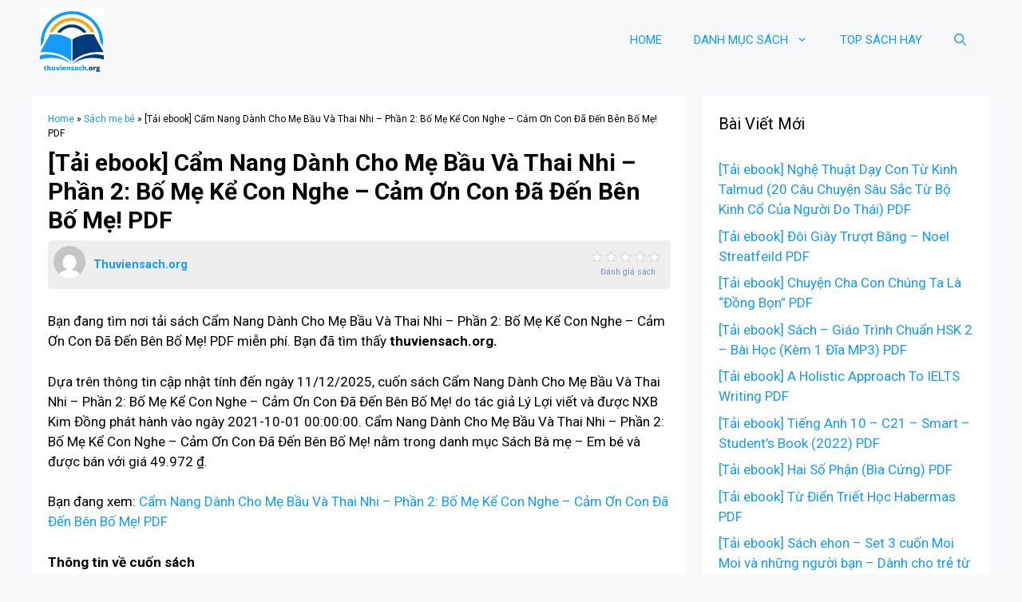

--- FILE ---
content_type: text/html; charset=UTF-8
request_url: https://thuviensach.org/tai-ebook-cam-nang-danh-cho-me-bau-va-thai-nhi-phan-2-bo-me-ke-con-nghe-cam-on-con-da-den-ben-bo-me-pdf/
body_size: 26111
content:
<!DOCTYPE html>
<html lang="en-US">
<head><meta charset="UTF-8"><script>if(navigator.userAgent.match(/MSIE|Internet Explorer/i)||navigator.userAgent.match(/Trident\/7\..*?rv:11/i)){var href=document.location.href;if(!href.match(/[?&]nowprocket/)){if(href.indexOf("?")==-1){if(href.indexOf("#")==-1){document.location.href=href+"?nowprocket=1"}else{document.location.href=href.replace("#","?nowprocket=1#")}}else{if(href.indexOf("#")==-1){document.location.href=href+"&nowprocket=1"}else{document.location.href=href.replace("#","&nowprocket=1#")}}}}</script><script>class RocketLazyLoadScripts{constructor(){this.triggerEvents=["keydown","mousedown","mousemove","touchmove","touchstart","touchend","wheel"],this.userEventHandler=this._triggerListener.bind(this),this.touchStartHandler=this._onTouchStart.bind(this),this.touchMoveHandler=this._onTouchMove.bind(this),this.touchEndHandler=this._onTouchEnd.bind(this),this.clickHandler=this._onClick.bind(this),this.interceptedClicks=[],window.addEventListener("pageshow",t=>{this.persisted=t.persisted}),window.addEventListener("DOMContentLoaded",()=>{this._preconnect3rdParties()}),this.delayedScripts={normal:[],async:[],defer:[]},this.trash=[],this.allJQueries=[]}_addUserInteractionListener(t){if(document.hidden){t._triggerListener();return}this.triggerEvents.forEach(e=>window.addEventListener(e,t.userEventHandler,{passive:!0})),window.addEventListener("touchstart",t.touchStartHandler,{passive:!0}),window.addEventListener("mousedown",t.touchStartHandler),document.addEventListener("visibilitychange",t.userEventHandler)}_removeUserInteractionListener(){this.triggerEvents.forEach(t=>window.removeEventListener(t,this.userEventHandler,{passive:!0})),document.removeEventListener("visibilitychange",this.userEventHandler)}_onTouchStart(t){"HTML"!==t.target.tagName&&(window.addEventListener("touchend",this.touchEndHandler),window.addEventListener("mouseup",this.touchEndHandler),window.addEventListener("touchmove",this.touchMoveHandler,{passive:!0}),window.addEventListener("mousemove",this.touchMoveHandler),t.target.addEventListener("click",this.clickHandler),this._renameDOMAttribute(t.target,"onclick","rocket-onclick"),this._pendingClickStarted())}_onTouchMove(t){window.removeEventListener("touchend",this.touchEndHandler),window.removeEventListener("mouseup",this.touchEndHandler),window.removeEventListener("touchmove",this.touchMoveHandler,{passive:!0}),window.removeEventListener("mousemove",this.touchMoveHandler),t.target.removeEventListener("click",this.clickHandler),this._renameDOMAttribute(t.target,"rocket-onclick","onclick"),this._pendingClickFinished()}_onTouchEnd(t){window.removeEventListener("touchend",this.touchEndHandler),window.removeEventListener("mouseup",this.touchEndHandler),window.removeEventListener("touchmove",this.touchMoveHandler,{passive:!0}),window.removeEventListener("mousemove",this.touchMoveHandler)}_onClick(t){t.target.removeEventListener("click",this.clickHandler),this._renameDOMAttribute(t.target,"rocket-onclick","onclick"),this.interceptedClicks.push(t),t.preventDefault(),t.stopPropagation(),t.stopImmediatePropagation(),this._pendingClickFinished()}_replayClicks(){window.removeEventListener("touchstart",this.touchStartHandler,{passive:!0}),window.removeEventListener("mousedown",this.touchStartHandler),this.interceptedClicks.forEach(t=>{t.target.dispatchEvent(new MouseEvent("click",{view:t.view,bubbles:!0,cancelable:!0}))})}_waitForPendingClicks(){return new Promise(t=>{this._isClickPending?this._pendingClickFinished=t:t()})}_pendingClickStarted(){this._isClickPending=!0}_pendingClickFinished(){this._isClickPending=!1}_renameDOMAttribute(t,e,r){t.hasAttribute&&t.hasAttribute(e)&&(event.target.setAttribute(r,event.target.getAttribute(e)),event.target.removeAttribute(e))}_triggerListener(){this._removeUserInteractionListener(this),"loading"===document.readyState?document.addEventListener("DOMContentLoaded",this._loadEverythingNow.bind(this)):this._loadEverythingNow()}_preconnect3rdParties(){let t=[];document.querySelectorAll("script[type=rocketlazyloadscript]").forEach(e=>{if(e.hasAttribute("src")){let r=new URL(e.src).origin;r!==location.origin&&t.push({src:r,crossOrigin:e.crossOrigin||"module"===e.getAttribute("data-rocket-type")})}}),t=[...new Map(t.map(t=>[JSON.stringify(t),t])).values()],this._batchInjectResourceHints(t,"preconnect")}async _loadEverythingNow(){this.lastBreath=Date.now(),this._delayEventListeners(this),this._delayJQueryReady(this),this._handleDocumentWrite(),this._registerAllDelayedScripts(),this._preloadAllScripts(),await this._loadScriptsFromList(this.delayedScripts.normal),await this._loadScriptsFromList(this.delayedScripts.defer),await this._loadScriptsFromList(this.delayedScripts.async);try{await this._triggerDOMContentLoaded(),await this._triggerWindowLoad()}catch(t){console.error(t)}window.dispatchEvent(new Event("rocket-allScriptsLoaded")),this._waitForPendingClicks().then(()=>{this._replayClicks()}),this._emptyTrash()}_registerAllDelayedScripts(){document.querySelectorAll("script[type=rocketlazyloadscript]").forEach(t=>{t.hasAttribute("data-rocket-src")?t.hasAttribute("async")&&!1!==t.async?this.delayedScripts.async.push(t):t.hasAttribute("defer")&&!1!==t.defer||"module"===t.getAttribute("data-rocket-type")?this.delayedScripts.defer.push(t):this.delayedScripts.normal.push(t):this.delayedScripts.normal.push(t)})}async _transformScript(t){return new Promise((await this._littleBreath(),navigator.userAgent.indexOf("Firefox/")>0||""===navigator.vendor)?e=>{let r=document.createElement("script");[...t.attributes].forEach(t=>{let e=t.nodeName;"type"!==e&&("data-rocket-type"===e&&(e="type"),"data-rocket-src"===e&&(e="src"),r.setAttribute(e,t.nodeValue))}),t.text&&(r.text=t.text),r.hasAttribute("src")?(r.addEventListener("load",e),r.addEventListener("error",e)):(r.text=t.text,e());try{t.parentNode.replaceChild(r,t)}catch(i){e()}}:async e=>{function r(){t.setAttribute("data-rocket-status","failed"),e()}try{let i=t.getAttribute("data-rocket-type"),n=t.getAttribute("data-rocket-src");t.text,i?(t.type=i,t.removeAttribute("data-rocket-type")):t.removeAttribute("type"),t.addEventListener("load",function r(){t.setAttribute("data-rocket-status","executed"),e()}),t.addEventListener("error",r),n?(t.removeAttribute("data-rocket-src"),t.src=n):t.src="data:text/javascript;base64,"+btoa(t.text)}catch(s){r()}})}async _loadScriptsFromList(t){let e=t.shift();return e&&e.isConnected?(await this._transformScript(e),this._loadScriptsFromList(t)):Promise.resolve()}_preloadAllScripts(){this._batchInjectResourceHints([...this.delayedScripts.normal,...this.delayedScripts.defer,...this.delayedScripts.async],"preload")}_batchInjectResourceHints(t,e){var r=document.createDocumentFragment();t.forEach(t=>{let i=t.getAttribute&&t.getAttribute("data-rocket-src")||t.src;if(i){let n=document.createElement("link");n.href=i,n.rel=e,"preconnect"!==e&&(n.as="script"),t.getAttribute&&"module"===t.getAttribute("data-rocket-type")&&(n.crossOrigin=!0),t.crossOrigin&&(n.crossOrigin=t.crossOrigin),t.integrity&&(n.integrity=t.integrity),r.appendChild(n),this.trash.push(n)}}),document.head.appendChild(r)}_delayEventListeners(t){let e={};function r(t,r){!function t(r){!e[r]&&(e[r]={originalFunctions:{add:r.addEventListener,remove:r.removeEventListener},eventsToRewrite:[]},r.addEventListener=function(){arguments[0]=i(arguments[0]),e[r].originalFunctions.add.apply(r,arguments)},r.removeEventListener=function(){arguments[0]=i(arguments[0]),e[r].originalFunctions.remove.apply(r,arguments)});function i(t){return e[r].eventsToRewrite.indexOf(t)>=0?"rocket-"+t:t}}(t),e[t].eventsToRewrite.push(r)}function i(t,e){let r=t[e];Object.defineProperty(t,e,{get:()=>r||function(){},set(i){t["rocket"+e]=r=i}})}r(document,"DOMContentLoaded"),r(window,"DOMContentLoaded"),r(window,"load"),r(window,"pageshow"),r(document,"readystatechange"),i(document,"onreadystatechange"),i(window,"onload"),i(window,"onpageshow")}_delayJQueryReady(t){let e;function r(r){if(r&&r.fn&&!t.allJQueries.includes(r)){r.fn.ready=r.fn.init.prototype.ready=function(e){return t.domReadyFired?e.bind(document)(r):document.addEventListener("rocket-DOMContentLoaded",()=>e.bind(document)(r)),r([])};let i=r.fn.on;r.fn.on=r.fn.init.prototype.on=function(){if(this[0]===window){function t(t){return t.split(" ").map(t=>"load"===t||0===t.indexOf("load.")?"rocket-jquery-load":t).join(" ")}"string"==typeof arguments[0]||arguments[0]instanceof String?arguments[0]=t(arguments[0]):"object"==typeof arguments[0]&&Object.keys(arguments[0]).forEach(e=>{delete Object.assign(arguments[0],{[t(e)]:arguments[0][e]})[e]})}return i.apply(this,arguments),this},t.allJQueries.push(r)}e=r}r(window.jQuery),Object.defineProperty(window,"jQuery",{get:()=>e,set(t){r(t)}})}async _triggerDOMContentLoaded(){this.domReadyFired=!0,await this._littleBreath(),document.dispatchEvent(new Event("rocket-DOMContentLoaded")),await this._littleBreath(),window.dispatchEvent(new Event("rocket-DOMContentLoaded")),await this._littleBreath(),document.dispatchEvent(new Event("rocket-readystatechange")),await this._littleBreath(),document.rocketonreadystatechange&&document.rocketonreadystatechange()}async _triggerWindowLoad(){await this._littleBreath(),window.dispatchEvent(new Event("rocket-load")),await this._littleBreath(),window.rocketonload&&window.rocketonload(),await this._littleBreath(),this.allJQueries.forEach(t=>t(window).trigger("rocket-jquery-load")),await this._littleBreath();let t=new Event("rocket-pageshow");t.persisted=this.persisted,window.dispatchEvent(t),await this._littleBreath(),window.rocketonpageshow&&window.rocketonpageshow({persisted:this.persisted})}_handleDocumentWrite(){let t=new Map;document.write=document.writeln=function(e){let r=document.currentScript;r||console.error("WPRocket unable to document.write this: "+e);let i=document.createRange(),n=r.parentElement,s=t.get(r);void 0===s&&(s=r.nextSibling,t.set(r,s));let a=document.createDocumentFragment();i.setStart(a,0),a.appendChild(i.createContextualFragment(e)),n.insertBefore(a,s)}}async _littleBreath(){Date.now()-this.lastBreath>45&&(await this._requestAnimFrame(),this.lastBreath=Date.now())}async _requestAnimFrame(){return document.hidden?new Promise(t=>setTimeout(t)):new Promise(t=>requestAnimationFrame(t))}_emptyTrash(){this.trash.forEach(t=>t.remove())}static run(){let t=new RocketLazyLoadScripts;t._addUserInteractionListener(t)}}RocketLazyLoadScripts.run();</script>
	
	<meta name='robots' content='index, follow, max-image-preview:large, max-snippet:-1, max-video-preview:-1' />
<meta name="viewport" content="width=device-width, initial-scale=1">
	<!-- This site is optimized with the Yoast SEO plugin v26.5 - https://yoast.com/wordpress/plugins/seo/ -->
	<title>[Tải ebook] Cẩm Nang Dành Cho Mẹ Bầu Và Thai Nhi - Phần 2: Bố Mẹ Kể Con Nghe - Cảm Ơn Con Đã Đến Bên Bố Mẹ! PDF - Thuviensach.org</title><link rel="preload" as="style" href="https://fonts.googleapis.com/css?family=Roboto%3A100%2C100italic%2C300%2C300italic%2Cregular%2Citalic%2C500%2C500italic%2C700%2C700italic%2C900%2C900italic&#038;display=swap" /><link rel="stylesheet" href="https://fonts.googleapis.com/css?family=Roboto%3A100%2C100italic%2C300%2C300italic%2Cregular%2Citalic%2C500%2C500italic%2C700%2C700italic%2C900%2C900italic&#038;display=swap" media="print" onload="this.media='all'" /><noscript><link rel="stylesheet" href="https://fonts.googleapis.com/css?family=Roboto%3A100%2C100italic%2C300%2C300italic%2Cregular%2Citalic%2C500%2C500italic%2C700%2C700italic%2C900%2C900italic&#038;display=swap" /></noscript>
	<meta name="description" content="Bạn đang tìm nơi tải sách Cẩm Nang Dành Cho Mẹ Bầu Và Thai Nhi - Phần 2: Bố Mẹ Kể Con Nghe - Cảm Ơn Con Đã Đến Bên Bố Mẹ! PDF miễn phí. Bạn đã tìm thấy" />
	<link rel="canonical" href="https://thuviensach.org/tai-ebook-cam-nang-danh-cho-me-bau-va-thai-nhi-phan-2-bo-me-ke-con-nghe-cam-on-con-da-den-ben-bo-me-pdf/" />
	<meta property="og:locale" content="en_US" />
	<meta property="og:type" content="article" />
	<meta property="og:title" content="[Tải ebook] Cẩm Nang Dành Cho Mẹ Bầu Và Thai Nhi - Phần 2: Bố Mẹ Kể Con Nghe - Cảm Ơn Con Đã Đến Bên Bố Mẹ! PDF - Thuviensach.org" />
	<meta property="og:description" content="Bạn đang tìm nơi tải sách Cẩm Nang Dành Cho Mẹ Bầu Và Thai Nhi - Phần 2: Bố Mẹ Kể Con Nghe - Cảm Ơn Con Đã Đến Bên Bố Mẹ! PDF miễn phí. Bạn đã tìm thấy" />
	<meta property="og:url" content="https://thuviensach.org/tai-ebook-cam-nang-danh-cho-me-bau-va-thai-nhi-phan-2-bo-me-ke-con-nghe-cam-on-con-da-den-ben-bo-me-pdf/" />
	<meta property="og:site_name" content="Thuviensach.org" />
	<meta property="article:published_time" content="2024-12-05T19:13:53+00:00" />
	<meta property="og:image" content="https://salt.tikicdn.com/cache/280x280/ts/product/a9/fc/8a/85fc9fc5f29df1f818c28e706050bbe9.jpg" />
	<meta name="author" content="Thuviensach.org" />
	<meta name="twitter:card" content="summary_large_image" />
	<meta name="twitter:image" content="https://salt.tikicdn.com/cache/280x280/ts/product/a9/fc/8a/85fc9fc5f29df1f818c28e706050bbe9.jpg" />
	<meta name="twitter:label1" content="Written by" />
	<meta name="twitter:data1" content="Thuviensach.org" />
	<meta name="twitter:label2" content="Est. reading time" />
	<meta name="twitter:data2" content="10 minutes" />
	<script type="application/ld+json" class="yoast-schema-graph">{"@context":"https://schema.org","@graph":[{"@type":"Article","@id":"https://thuviensach.org/tai-ebook-cam-nang-danh-cho-me-bau-va-thai-nhi-phan-2-bo-me-ke-con-nghe-cam-on-con-da-den-ben-bo-me-pdf/#article","isPartOf":{"@id":"https://thuviensach.org/tai-ebook-cam-nang-danh-cho-me-bau-va-thai-nhi-phan-2-bo-me-ke-con-nghe-cam-on-con-da-den-ben-bo-me-pdf/"},"author":{"name":"Thuviensach.org","@id":"https://thuviensach.org/#/schema/person/3a1dd944676ed3bd5d5545f91ff2fa3b"},"headline":"[Tải ebook] Cẩm Nang Dành Cho Mẹ Bầu Và Thai Nhi &#8211; Phần 2: Bố Mẹ Kể Con Nghe &#8211; Cảm Ơn Con Đã Đến Bên Bố Mẹ! PDF","datePublished":"2024-12-05T19:13:53+00:00","mainEntityOfPage":{"@id":"https://thuviensach.org/tai-ebook-cam-nang-danh-cho-me-bau-va-thai-nhi-phan-2-bo-me-ke-con-nghe-cam-on-con-da-den-ben-bo-me-pdf/"},"wordCount":2136,"commentCount":0,"publisher":{"@id":"https://thuviensach.org/#organization"},"image":["https://salt.tikicdn.com/cache/280x280/ts/product/a9/fc/8a/85fc9fc5f29df1f818c28e706050bbe9.jpg"],"thumbnailUrl":"https://salt.tikicdn.com/cache/280x280/ts/product/a9/fc/8a/85fc9fc5f29df1f818c28e706050bbe9.jpg","articleSection":["Sách mẹ bé"],"inLanguage":"en-US","potentialAction":[{"@type":"CommentAction","name":"Comment","target":["https://thuviensach.org/tai-ebook-cam-nang-danh-cho-me-bau-va-thai-nhi-phan-2-bo-me-ke-con-nghe-cam-on-con-da-den-ben-bo-me-pdf/#respond"]}]},{"@type":"WebPage","@id":"https://thuviensach.org/tai-ebook-cam-nang-danh-cho-me-bau-va-thai-nhi-phan-2-bo-me-ke-con-nghe-cam-on-con-da-den-ben-bo-me-pdf/","url":"https://thuviensach.org/tai-ebook-cam-nang-danh-cho-me-bau-va-thai-nhi-phan-2-bo-me-ke-con-nghe-cam-on-con-da-den-ben-bo-me-pdf/","name":"[Tải ebook] Cẩm Nang Dành Cho Mẹ Bầu Và Thai Nhi - Phần 2: Bố Mẹ Kể Con Nghe - Cảm Ơn Con Đã Đến Bên Bố Mẹ! PDF - Thuviensach.org","isPartOf":{"@id":"https://thuviensach.org/#website"},"primaryImageOfPage":"https://salt.tikicdn.com/cache/280x280/ts/product/a9/fc/8a/85fc9fc5f29df1f818c28e706050bbe9.jpg","image":["https://salt.tikicdn.com/cache/280x280/ts/product/a9/fc/8a/85fc9fc5f29df1f818c28e706050bbe9.jpg"],"thumbnailUrl":"https://salt.tikicdn.com/cache/280x280/ts/product/a9/fc/8a/85fc9fc5f29df1f818c28e706050bbe9.jpg","datePublished":"2024-12-05T19:13:53+00:00","description":"Bạn đang tìm nơi tải sách Cẩm Nang Dành Cho Mẹ Bầu Và Thai Nhi - Phần 2: Bố Mẹ Kể Con Nghe - Cảm Ơn Con Đã Đến Bên Bố Mẹ! PDF miễn phí. Bạn đã tìm thấy","breadcrumb":{"@id":"https://thuviensach.org/tai-ebook-cam-nang-danh-cho-me-bau-va-thai-nhi-phan-2-bo-me-ke-con-nghe-cam-on-con-da-den-ben-bo-me-pdf/#breadcrumb"},"inLanguage":"en-US","potentialAction":[{"@type":"ReadAction","target":["https://thuviensach.org/tai-ebook-cam-nang-danh-cho-me-bau-va-thai-nhi-phan-2-bo-me-ke-con-nghe-cam-on-con-da-den-ben-bo-me-pdf/"]}]},{"@type":"ImageObject","inLanguage":"en-US","@id":"https://thuviensach.org/tai-ebook-cam-nang-danh-cho-me-bau-va-thai-nhi-phan-2-bo-me-ke-con-nghe-cam-on-con-da-den-ben-bo-me-pdf/#primaryimage","url":"https://salt.tikicdn.com/cache/280x280/ts/product/a9/fc/8a/85fc9fc5f29df1f818c28e706050bbe9.jpg","contentUrl":"https://salt.tikicdn.com/cache/280x280/ts/product/a9/fc/8a/85fc9fc5f29df1f818c28e706050bbe9.jpg"},{"@type":"BreadcrumbList","@id":"https://thuviensach.org/tai-ebook-cam-nang-danh-cho-me-bau-va-thai-nhi-phan-2-bo-me-ke-con-nghe-cam-on-con-da-den-ben-bo-me-pdf/#breadcrumb","itemListElement":[{"@type":"ListItem","position":1,"name":"Home","item":"https://thuviensach.org/"},{"@type":"ListItem","position":2,"name":"Sách mẹ bé","item":"https://thuviensach.org/sach-me-be/"},{"@type":"ListItem","position":3,"name":"[Tải ebook] Cẩm Nang Dành Cho Mẹ Bầu Và Thai Nhi &#8211; Phần 2: Bố Mẹ Kể Con Nghe &#8211; Cảm Ơn Con Đã Đến Bên Bố Mẹ! PDF"}]},{"@type":"WebSite","@id":"https://thuviensach.org/#website","url":"https://thuviensach.org/","name":"Thuviensach.org","description":"Thuviensach.org","publisher":{"@id":"https://thuviensach.org/#organization"},"potentialAction":[{"@type":"SearchAction","target":{"@type":"EntryPoint","urlTemplate":"https://thuviensach.org/?s={search_term_string}"},"query-input":{"@type":"PropertyValueSpecification","valueRequired":true,"valueName":"search_term_string"}}],"inLanguage":"en-US"},{"@type":"Organization","@id":"https://thuviensach.org/#organization","name":"Thuviensach.org","url":"https://thuviensach.org/","logo":{"@type":"ImageObject","inLanguage":"en-US","@id":"https://thuviensach.org/#/schema/logo/image/","url":"https://thuviensach.org/wp-content/uploads/2022/08/thuviensach.org_.png","contentUrl":"https://thuviensach.org/wp-content/uploads/2022/08/thuviensach.org_.png","width":500,"height":500,"caption":"Thuviensach.org"},"image":{"@id":"https://thuviensach.org/#/schema/logo/image/"}},{"@type":"Person","@id":"https://thuviensach.org/#/schema/person/3a1dd944676ed3bd5d5545f91ff2fa3b","name":"Thuviensach.org","image":{"@type":"ImageObject","inLanguage":"en-US","@id":"https://thuviensach.org/#/schema/person/image/","url":"https://secure.gravatar.com/avatar/32b18327682bb2d217fcdffa4a96efb6b7f126d53866f7a65b18db2054563213?s=96&d=mm&r=g","contentUrl":"https://secure.gravatar.com/avatar/32b18327682bb2d217fcdffa4a96efb6b7f126d53866f7a65b18db2054563213?s=96&d=mm&r=g","caption":"Thuviensach.org"},"sameAs":["https://thuviensach.org"]}]}</script>
	<!-- / Yoast SEO plugin. -->


<link href='https://fonts.gstatic.com' crossorigin rel='preconnect' />
<link href='https://fonts.googleapis.com' crossorigin rel='preconnect' />
<link rel="alternate" title="oEmbed (JSON)" type="application/json+oembed" href="https://thuviensach.org/wp-json/oembed/1.0/embed?url=https%3A%2F%2Fthuviensach.org%2Ftai-ebook-cam-nang-danh-cho-me-bau-va-thai-nhi-phan-2-bo-me-ke-con-nghe-cam-on-con-da-den-ben-bo-me-pdf%2F" />
<link rel="alternate" title="oEmbed (XML)" type="text/xml+oembed" href="https://thuviensach.org/wp-json/oembed/1.0/embed?url=https%3A%2F%2Fthuviensach.org%2Ftai-ebook-cam-nang-danh-cho-me-bau-va-thai-nhi-phan-2-bo-me-ke-con-nghe-cam-on-con-da-den-ben-bo-me-pdf%2F&#038;format=xml" />
<style id='wp-img-auto-sizes-contain-inline-css'>
img:is([sizes=auto i],[sizes^="auto," i]){contain-intrinsic-size:3000px 1500px}
/*# sourceURL=wp-img-auto-sizes-contain-inline-css */
</style>
<style id='wp-emoji-styles-inline-css'>

	img.wp-smiley, img.emoji {
		display: inline !important;
		border: none !important;
		box-shadow: none !important;
		height: 1em !important;
		width: 1em !important;
		margin: 0 0.07em !important;
		vertical-align: -0.1em !important;
		background: none !important;
		padding: 0 !important;
	}
/*# sourceURL=wp-emoji-styles-inline-css */
</style>
<style id='wp-block-library-inline-css'>
:root{--wp-block-synced-color:#7a00df;--wp-block-synced-color--rgb:122,0,223;--wp-bound-block-color:var(--wp-block-synced-color);--wp-editor-canvas-background:#ddd;--wp-admin-theme-color:#007cba;--wp-admin-theme-color--rgb:0,124,186;--wp-admin-theme-color-darker-10:#006ba1;--wp-admin-theme-color-darker-10--rgb:0,107,160.5;--wp-admin-theme-color-darker-20:#005a87;--wp-admin-theme-color-darker-20--rgb:0,90,135;--wp-admin-border-width-focus:2px}@media (min-resolution:192dpi){:root{--wp-admin-border-width-focus:1.5px}}.wp-element-button{cursor:pointer}:root .has-very-light-gray-background-color{background-color:#eee}:root .has-very-dark-gray-background-color{background-color:#313131}:root .has-very-light-gray-color{color:#eee}:root .has-very-dark-gray-color{color:#313131}:root .has-vivid-green-cyan-to-vivid-cyan-blue-gradient-background{background:linear-gradient(135deg,#00d084,#0693e3)}:root .has-purple-crush-gradient-background{background:linear-gradient(135deg,#34e2e4,#4721fb 50%,#ab1dfe)}:root .has-hazy-dawn-gradient-background{background:linear-gradient(135deg,#faaca8,#dad0ec)}:root .has-subdued-olive-gradient-background{background:linear-gradient(135deg,#fafae1,#67a671)}:root .has-atomic-cream-gradient-background{background:linear-gradient(135deg,#fdd79a,#004a59)}:root .has-nightshade-gradient-background{background:linear-gradient(135deg,#330968,#31cdcf)}:root .has-midnight-gradient-background{background:linear-gradient(135deg,#020381,#2874fc)}:root{--wp--preset--font-size--normal:16px;--wp--preset--font-size--huge:42px}.has-regular-font-size{font-size:1em}.has-larger-font-size{font-size:2.625em}.has-normal-font-size{font-size:var(--wp--preset--font-size--normal)}.has-huge-font-size{font-size:var(--wp--preset--font-size--huge)}.has-text-align-center{text-align:center}.has-text-align-left{text-align:left}.has-text-align-right{text-align:right}.has-fit-text{white-space:nowrap!important}#end-resizable-editor-section{display:none}.aligncenter{clear:both}.items-justified-left{justify-content:flex-start}.items-justified-center{justify-content:center}.items-justified-right{justify-content:flex-end}.items-justified-space-between{justify-content:space-between}.screen-reader-text{border:0;clip-path:inset(50%);height:1px;margin:-1px;overflow:hidden;padding:0;position:absolute;width:1px;word-wrap:normal!important}.screen-reader-text:focus{background-color:#ddd;clip-path:none;color:#444;display:block;font-size:1em;height:auto;left:5px;line-height:normal;padding:15px 23px 14px;text-decoration:none;top:5px;width:auto;z-index:100000}html :where(.has-border-color){border-style:solid}html :where([style*=border-top-color]){border-top-style:solid}html :where([style*=border-right-color]){border-right-style:solid}html :where([style*=border-bottom-color]){border-bottom-style:solid}html :where([style*=border-left-color]){border-left-style:solid}html :where([style*=border-width]){border-style:solid}html :where([style*=border-top-width]){border-top-style:solid}html :where([style*=border-right-width]){border-right-style:solid}html :where([style*=border-bottom-width]){border-bottom-style:solid}html :where([style*=border-left-width]){border-left-style:solid}html :where(img[class*=wp-image-]){height:auto;max-width:100%}:where(figure){margin:0 0 1em}html :where(.is-position-sticky){--wp-admin--admin-bar--position-offset:var(--wp-admin--admin-bar--height,0px)}@media screen and (max-width:600px){html :where(.is-position-sticky){--wp-admin--admin-bar--position-offset:0px}}

/*# sourceURL=wp-block-library-inline-css */
</style><style id='global-styles-inline-css'>
:root{--wp--preset--aspect-ratio--square: 1;--wp--preset--aspect-ratio--4-3: 4/3;--wp--preset--aspect-ratio--3-4: 3/4;--wp--preset--aspect-ratio--3-2: 3/2;--wp--preset--aspect-ratio--2-3: 2/3;--wp--preset--aspect-ratio--16-9: 16/9;--wp--preset--aspect-ratio--9-16: 9/16;--wp--preset--color--black: #000000;--wp--preset--color--cyan-bluish-gray: #abb8c3;--wp--preset--color--white: #ffffff;--wp--preset--color--pale-pink: #f78da7;--wp--preset--color--vivid-red: #cf2e2e;--wp--preset--color--luminous-vivid-orange: #ff6900;--wp--preset--color--luminous-vivid-amber: #fcb900;--wp--preset--color--light-green-cyan: #7bdcb5;--wp--preset--color--vivid-green-cyan: #00d084;--wp--preset--color--pale-cyan-blue: #8ed1fc;--wp--preset--color--vivid-cyan-blue: #0693e3;--wp--preset--color--vivid-purple: #9b51e0;--wp--preset--color--contrast: var(--contrast);--wp--preset--color--contrast-2: var(--contrast-2);--wp--preset--color--contrast-3: var(--contrast-3);--wp--preset--color--base-2: var(--base-2);--wp--preset--color--base-3: var(--base-3);--wp--preset--color--accent: var(--accent);--wp--preset--gradient--vivid-cyan-blue-to-vivid-purple: linear-gradient(135deg,rgb(6,147,227) 0%,rgb(155,81,224) 100%);--wp--preset--gradient--light-green-cyan-to-vivid-green-cyan: linear-gradient(135deg,rgb(122,220,180) 0%,rgb(0,208,130) 100%);--wp--preset--gradient--luminous-vivid-amber-to-luminous-vivid-orange: linear-gradient(135deg,rgb(252,185,0) 0%,rgb(255,105,0) 100%);--wp--preset--gradient--luminous-vivid-orange-to-vivid-red: linear-gradient(135deg,rgb(255,105,0) 0%,rgb(207,46,46) 100%);--wp--preset--gradient--very-light-gray-to-cyan-bluish-gray: linear-gradient(135deg,rgb(238,238,238) 0%,rgb(169,184,195) 100%);--wp--preset--gradient--cool-to-warm-spectrum: linear-gradient(135deg,rgb(74,234,220) 0%,rgb(151,120,209) 20%,rgb(207,42,186) 40%,rgb(238,44,130) 60%,rgb(251,105,98) 80%,rgb(254,248,76) 100%);--wp--preset--gradient--blush-light-purple: linear-gradient(135deg,rgb(255,206,236) 0%,rgb(152,150,240) 100%);--wp--preset--gradient--blush-bordeaux: linear-gradient(135deg,rgb(254,205,165) 0%,rgb(254,45,45) 50%,rgb(107,0,62) 100%);--wp--preset--gradient--luminous-dusk: linear-gradient(135deg,rgb(255,203,112) 0%,rgb(199,81,192) 50%,rgb(65,88,208) 100%);--wp--preset--gradient--pale-ocean: linear-gradient(135deg,rgb(255,245,203) 0%,rgb(182,227,212) 50%,rgb(51,167,181) 100%);--wp--preset--gradient--electric-grass: linear-gradient(135deg,rgb(202,248,128) 0%,rgb(113,206,126) 100%);--wp--preset--gradient--midnight: linear-gradient(135deg,rgb(2,3,129) 0%,rgb(40,116,252) 100%);--wp--preset--font-size--small: 13px;--wp--preset--font-size--medium: 20px;--wp--preset--font-size--large: 36px;--wp--preset--font-size--x-large: 42px;--wp--preset--spacing--20: 0.44rem;--wp--preset--spacing--30: 0.67rem;--wp--preset--spacing--40: 1rem;--wp--preset--spacing--50: 1.5rem;--wp--preset--spacing--60: 2.25rem;--wp--preset--spacing--70: 3.38rem;--wp--preset--spacing--80: 5.06rem;--wp--preset--shadow--natural: 6px 6px 9px rgba(0, 0, 0, 0.2);--wp--preset--shadow--deep: 12px 12px 50px rgba(0, 0, 0, 0.4);--wp--preset--shadow--sharp: 6px 6px 0px rgba(0, 0, 0, 0.2);--wp--preset--shadow--outlined: 6px 6px 0px -3px rgb(255, 255, 255), 6px 6px rgb(0, 0, 0);--wp--preset--shadow--crisp: 6px 6px 0px rgb(0, 0, 0);}:where(.is-layout-flex){gap: 0.5em;}:where(.is-layout-grid){gap: 0.5em;}body .is-layout-flex{display: flex;}.is-layout-flex{flex-wrap: wrap;align-items: center;}.is-layout-flex > :is(*, div){margin: 0;}body .is-layout-grid{display: grid;}.is-layout-grid > :is(*, div){margin: 0;}:where(.wp-block-columns.is-layout-flex){gap: 2em;}:where(.wp-block-columns.is-layout-grid){gap: 2em;}:where(.wp-block-post-template.is-layout-flex){gap: 1.25em;}:where(.wp-block-post-template.is-layout-grid){gap: 1.25em;}.has-black-color{color: var(--wp--preset--color--black) !important;}.has-cyan-bluish-gray-color{color: var(--wp--preset--color--cyan-bluish-gray) !important;}.has-white-color{color: var(--wp--preset--color--white) !important;}.has-pale-pink-color{color: var(--wp--preset--color--pale-pink) !important;}.has-vivid-red-color{color: var(--wp--preset--color--vivid-red) !important;}.has-luminous-vivid-orange-color{color: var(--wp--preset--color--luminous-vivid-orange) !important;}.has-luminous-vivid-amber-color{color: var(--wp--preset--color--luminous-vivid-amber) !important;}.has-light-green-cyan-color{color: var(--wp--preset--color--light-green-cyan) !important;}.has-vivid-green-cyan-color{color: var(--wp--preset--color--vivid-green-cyan) !important;}.has-pale-cyan-blue-color{color: var(--wp--preset--color--pale-cyan-blue) !important;}.has-vivid-cyan-blue-color{color: var(--wp--preset--color--vivid-cyan-blue) !important;}.has-vivid-purple-color{color: var(--wp--preset--color--vivid-purple) !important;}.has-black-background-color{background-color: var(--wp--preset--color--black) !important;}.has-cyan-bluish-gray-background-color{background-color: var(--wp--preset--color--cyan-bluish-gray) !important;}.has-white-background-color{background-color: var(--wp--preset--color--white) !important;}.has-pale-pink-background-color{background-color: var(--wp--preset--color--pale-pink) !important;}.has-vivid-red-background-color{background-color: var(--wp--preset--color--vivid-red) !important;}.has-luminous-vivid-orange-background-color{background-color: var(--wp--preset--color--luminous-vivid-orange) !important;}.has-luminous-vivid-amber-background-color{background-color: var(--wp--preset--color--luminous-vivid-amber) !important;}.has-light-green-cyan-background-color{background-color: var(--wp--preset--color--light-green-cyan) !important;}.has-vivid-green-cyan-background-color{background-color: var(--wp--preset--color--vivid-green-cyan) !important;}.has-pale-cyan-blue-background-color{background-color: var(--wp--preset--color--pale-cyan-blue) !important;}.has-vivid-cyan-blue-background-color{background-color: var(--wp--preset--color--vivid-cyan-blue) !important;}.has-vivid-purple-background-color{background-color: var(--wp--preset--color--vivid-purple) !important;}.has-black-border-color{border-color: var(--wp--preset--color--black) !important;}.has-cyan-bluish-gray-border-color{border-color: var(--wp--preset--color--cyan-bluish-gray) !important;}.has-white-border-color{border-color: var(--wp--preset--color--white) !important;}.has-pale-pink-border-color{border-color: var(--wp--preset--color--pale-pink) !important;}.has-vivid-red-border-color{border-color: var(--wp--preset--color--vivid-red) !important;}.has-luminous-vivid-orange-border-color{border-color: var(--wp--preset--color--luminous-vivid-orange) !important;}.has-luminous-vivid-amber-border-color{border-color: var(--wp--preset--color--luminous-vivid-amber) !important;}.has-light-green-cyan-border-color{border-color: var(--wp--preset--color--light-green-cyan) !important;}.has-vivid-green-cyan-border-color{border-color: var(--wp--preset--color--vivid-green-cyan) !important;}.has-pale-cyan-blue-border-color{border-color: var(--wp--preset--color--pale-cyan-blue) !important;}.has-vivid-cyan-blue-border-color{border-color: var(--wp--preset--color--vivid-cyan-blue) !important;}.has-vivid-purple-border-color{border-color: var(--wp--preset--color--vivid-purple) !important;}.has-vivid-cyan-blue-to-vivid-purple-gradient-background{background: var(--wp--preset--gradient--vivid-cyan-blue-to-vivid-purple) !important;}.has-light-green-cyan-to-vivid-green-cyan-gradient-background{background: var(--wp--preset--gradient--light-green-cyan-to-vivid-green-cyan) !important;}.has-luminous-vivid-amber-to-luminous-vivid-orange-gradient-background{background: var(--wp--preset--gradient--luminous-vivid-amber-to-luminous-vivid-orange) !important;}.has-luminous-vivid-orange-to-vivid-red-gradient-background{background: var(--wp--preset--gradient--luminous-vivid-orange-to-vivid-red) !important;}.has-very-light-gray-to-cyan-bluish-gray-gradient-background{background: var(--wp--preset--gradient--very-light-gray-to-cyan-bluish-gray) !important;}.has-cool-to-warm-spectrum-gradient-background{background: var(--wp--preset--gradient--cool-to-warm-spectrum) !important;}.has-blush-light-purple-gradient-background{background: var(--wp--preset--gradient--blush-light-purple) !important;}.has-blush-bordeaux-gradient-background{background: var(--wp--preset--gradient--blush-bordeaux) !important;}.has-luminous-dusk-gradient-background{background: var(--wp--preset--gradient--luminous-dusk) !important;}.has-pale-ocean-gradient-background{background: var(--wp--preset--gradient--pale-ocean) !important;}.has-electric-grass-gradient-background{background: var(--wp--preset--gradient--electric-grass) !important;}.has-midnight-gradient-background{background: var(--wp--preset--gradient--midnight) !important;}.has-small-font-size{font-size: var(--wp--preset--font-size--small) !important;}.has-medium-font-size{font-size: var(--wp--preset--font-size--medium) !important;}.has-large-font-size{font-size: var(--wp--preset--font-size--large) !important;}.has-x-large-font-size{font-size: var(--wp--preset--font-size--x-large) !important;}
/*# sourceURL=global-styles-inline-css */
</style>

<style id='classic-theme-styles-inline-css'>
/*! This file is auto-generated */
.wp-block-button__link{color:#fff;background-color:#32373c;border-radius:9999px;box-shadow:none;text-decoration:none;padding:calc(.667em + 2px) calc(1.333em + 2px);font-size:1.125em}.wp-block-file__button{background:#32373c;color:#fff;text-decoration:none}
/*# sourceURL=/wp-includes/css/classic-themes.min.css */
</style>
<link rel='stylesheet' id='kk-star-ratings-css' href='https://thuviensach.org/wp-content/plugins/kk-star-ratings/src/core/public/css/kk-star-ratings.min.css?ver=5.4.10.3' media='all' />
<link rel='stylesheet' id='wp-show-posts-css' href='https://thuviensach.org/wp-content/plugins/wp-show-posts/css/wp-show-posts-min.css?ver=1.1.6' media='all' />
<link rel='stylesheet' id='generate-comments-css' href='https://thuviensach.org/wp-content/themes/generatepress/assets/css/components/comments.min.css?ver=3.6.1' media='all' />
<link rel='stylesheet' id='generate-widget-areas-css' href='https://thuviensach.org/wp-content/themes/generatepress/assets/css/components/widget-areas.min.css?ver=3.6.1' media='all' />
<link rel='stylesheet' id='generate-style-css' href='https://thuviensach.org/wp-content/themes/generatepress/assets/css/main.min.css?ver=3.6.1' media='all' />
<style id='generate-style-inline-css'>
body{background-color:var(--base-2);color:var(--contrast-3);}a{color:var(--contrast);}a:hover, a:focus, a:active{color:var(--contrast-2);}.wp-block-group__inner-container{max-width:1200px;margin-left:auto;margin-right:auto;}.site-header .header-image{width:80px;}.navigation-search{position:absolute;left:-99999px;pointer-events:none;visibility:hidden;z-index:20;width:100%;top:0;transition:opacity 100ms ease-in-out;opacity:0;}.navigation-search.nav-search-active{left:0;right:0;pointer-events:auto;visibility:visible;opacity:1;}.navigation-search input[type="search"]{outline:0;border:0;vertical-align:bottom;line-height:1;opacity:0.9;width:100%;z-index:20;border-radius:0;-webkit-appearance:none;height:60px;}.navigation-search input::-ms-clear{display:none;width:0;height:0;}.navigation-search input::-ms-reveal{display:none;width:0;height:0;}.navigation-search input::-webkit-search-decoration, .navigation-search input::-webkit-search-cancel-button, .navigation-search input::-webkit-search-results-button, .navigation-search input::-webkit-search-results-decoration{display:none;}.gen-sidebar-nav .navigation-search{top:auto;bottom:0;}:root{--contrast:#129BFA;--contrast-2:#033A7C;--contrast-3:#000;--base-2:#f7f8f9;--base-3:#ffffff;--accent:#C92127;}:root .has-contrast-color{color:var(--contrast);}:root .has-contrast-background-color{background-color:var(--contrast);}:root .has-contrast-2-color{color:var(--contrast-2);}:root .has-contrast-2-background-color{background-color:var(--contrast-2);}:root .has-contrast-3-color{color:var(--contrast-3);}:root .has-contrast-3-background-color{background-color:var(--contrast-3);}:root .has-base-2-color{color:var(--base-2);}:root .has-base-2-background-color{background-color:var(--base-2);}:root .has-base-3-color{color:var(--base-3);}:root .has-base-3-background-color{background-color:var(--base-3);}:root .has-accent-color{color:var(--accent);}:root .has-accent-background-color{background-color:var(--accent);}body, button, input, select, textarea{font-family:Roboto, sans-serif;}h1{font-family:Roboto, sans-serif;font-weight:bold;font-size:30px;}h2{font-family:Roboto, sans-serif;font-weight:700;font-size:24px;}h3{font-family:Roboto, sans-serif;font-size:19px;}.top-bar{background-color:#636363;color:#ffffff;}.top-bar a{color:#ffffff;}.top-bar a:hover{color:#303030;}.main-title a,.main-title a:hover{color:var(--contrast);}.site-description{color:var(--contrast-2);}.mobile-menu-control-wrapper .menu-toggle,.mobile-menu-control-wrapper .menu-toggle:hover,.mobile-menu-control-wrapper .menu-toggle:focus,.has-inline-mobile-toggle #site-navigation.toggled{background-color:rgba(0, 0, 0, 0.02);}.main-navigation .main-nav ul li a, .main-navigation .menu-toggle, .main-navigation .menu-bar-items{color:var(--contrast);}.main-navigation .main-nav ul li:not([class*="current-menu-"]):hover > a, .main-navigation .main-nav ul li:not([class*="current-menu-"]):focus > a, .main-navigation .main-nav ul li.sfHover:not([class*="current-menu-"]) > a, .main-navigation .menu-bar-item:hover > a, .main-navigation .menu-bar-item.sfHover > a{color:var(--contrast);}button.menu-toggle:hover,button.menu-toggle:focus{color:var(--contrast);}.navigation-search input[type="search"],.navigation-search input[type="search"]:active, .navigation-search input[type="search"]:focus, .main-navigation .main-nav ul li.search-item.active > a, .main-navigation .menu-bar-items .search-item.active > a{color:var(--contrast);}.main-navigation ul ul{background-color:var(--base-2);}.separate-containers .inside-article, .separate-containers .comments-area, .separate-containers .page-header, .one-container .container, .separate-containers .paging-navigation, .inside-page-header{background-color:var(--base-3);}.entry-title a{color:var(--contrast);}.entry-title a:hover{color:var(--contrast-2);}.entry-meta{color:var(--contrast-2);}.sidebar .widget{background-color:var(--base-3);}.footer-widgets{background-color:var(--base-3);}.site-info{background-color:var(--base-3);}input[type="text"],input[type="email"],input[type="url"],input[type="password"],input[type="search"],input[type="tel"],input[type="number"],textarea,select{color:var(--contrast);background-color:var(--base-2);border-color:var(--base);}input[type="text"]:focus,input[type="email"]:focus,input[type="url"]:focus,input[type="password"]:focus,input[type="search"]:focus,input[type="tel"]:focus,input[type="number"]:focus,textarea:focus,select:focus{color:var(--contrast);background-color:var(--base-2);border-color:var(--contrast-3);}button,html input[type="button"],input[type="reset"],input[type="submit"],a.button,a.wp-block-button__link:not(.has-background){color:#ffffff;background-color:#55555e;}button:hover,html input[type="button"]:hover,input[type="reset"]:hover,input[type="submit"]:hover,a.button:hover,button:focus,html input[type="button"]:focus,input[type="reset"]:focus,input[type="submit"]:focus,a.button:focus,a.wp-block-button__link:not(.has-background):active,a.wp-block-button__link:not(.has-background):focus,a.wp-block-button__link:not(.has-background):hover{color:#ffffff;background-color:#3f4047;}a.generate-back-to-top{background-color:rgba( 0,0,0,0.4 );color:#ffffff;}a.generate-back-to-top:hover,a.generate-back-to-top:focus{background-color:rgba( 0,0,0,0.6 );color:#ffffff;}:root{--gp-search-modal-bg-color:var(--base-3);--gp-search-modal-text-color:var(--contrast);--gp-search-modal-overlay-bg-color:rgba(0,0,0,0.2);}@media (max-width: 768px){.main-navigation .menu-bar-item:hover > a, .main-navigation .menu-bar-item.sfHover > a{background:none;color:var(--contrast);}}.inside-header{padding:10px;}.nav-below-header .main-navigation .inside-navigation.grid-container, .nav-above-header .main-navigation .inside-navigation.grid-container{padding:0px 10px 0px 10px;}.separate-containers .inside-article, .separate-containers .comments-area, .separate-containers .page-header, .separate-containers .paging-navigation, .one-container .site-content, .inside-page-header{padding:20px;}.site-main .wp-block-group__inner-container{padding:20px;}.separate-containers .paging-navigation{padding-top:20px;padding-bottom:20px;}.entry-content .alignwide, body:not(.no-sidebar) .entry-content .alignfull{margin-left:-20px;width:calc(100% + 40px);max-width:calc(100% + 40px);}.one-container.right-sidebar .site-main,.one-container.both-right .site-main{margin-right:20px;}.one-container.left-sidebar .site-main,.one-container.both-left .site-main{margin-left:20px;}.one-container.both-sidebars .site-main{margin:0px 20px 0px 20px;}.one-container.archive .post:not(:last-child):not(.is-loop-template-item), .one-container.blog .post:not(:last-child):not(.is-loop-template-item){padding-bottom:20px;}.main-navigation .main-nav ul li a,.menu-toggle,.main-navigation .menu-bar-item > a{line-height:50px;}.navigation-search input[type="search"]{height:50px;}.rtl .menu-item-has-children .dropdown-menu-toggle{padding-left:20px;}.rtl .main-navigation .main-nav ul li.menu-item-has-children > a{padding-right:20px;}.widget-area .widget{padding:20px;}@media (max-width:768px){.separate-containers .inside-article, .separate-containers .comments-area, .separate-containers .page-header, .separate-containers .paging-navigation, .one-container .site-content, .inside-page-header{padding:10px;}.site-main .wp-block-group__inner-container{padding:10px;}.inside-top-bar{padding-right:30px;padding-left:30px;}.inside-header{padding-top:0px;padding-right:0px;padding-bottom:0px;padding-left:0px;}.widget-area .widget{padding-top:30px;padding-right:30px;padding-bottom:30px;padding-left:30px;}.footer-widgets-container{padding-top:30px;padding-right:30px;padding-bottom:30px;padding-left:30px;}.inside-site-info{padding-right:30px;padding-left:30px;}.entry-content .alignwide, body:not(.no-sidebar) .entry-content .alignfull{margin-left:-10px;width:calc(100% + 20px);max-width:calc(100% + 20px);}.one-container .site-main .paging-navigation{margin-bottom:20px;}}/* End cached CSS */.is-right-sidebar{width:30%;}.is-left-sidebar{width:30%;}.site-content .content-area{width:70%;}@media (max-width: 768px){.main-navigation .menu-toggle,.sidebar-nav-mobile:not(#sticky-placeholder){display:block;}.main-navigation ul,.gen-sidebar-nav,.main-navigation:not(.slideout-navigation):not(.toggled) .main-nav > ul,.has-inline-mobile-toggle #site-navigation .inside-navigation > *:not(.navigation-search):not(.main-nav){display:none;}.nav-align-right .inside-navigation,.nav-align-center .inside-navigation{justify-content:space-between;}.has-inline-mobile-toggle .mobile-menu-control-wrapper{display:flex;flex-wrap:wrap;}.has-inline-mobile-toggle .inside-header{flex-direction:row;text-align:left;flex-wrap:wrap;}.has-inline-mobile-toggle .header-widget,.has-inline-mobile-toggle #site-navigation{flex-basis:100%;}.nav-float-left .has-inline-mobile-toggle #site-navigation{order:10;}}
.dynamic-author-image-rounded{border-radius:100%;}.dynamic-featured-image, .dynamic-author-image{vertical-align:middle;}.one-container.blog .dynamic-content-template:not(:last-child), .one-container.archive .dynamic-content-template:not(:last-child){padding-bottom:0px;}.dynamic-entry-excerpt > p:last-child{margin-bottom:0px;}
.post-image:not(:first-child), .page-content:not(:first-child), .entry-content:not(:first-child), .entry-summary:not(:first-child), footer.entry-meta{margin-top:0.5em;}.post-image-above-header .inside-article div.featured-image, .post-image-above-header .inside-article div.post-image{margin-bottom:0.5em;}
/*# sourceURL=generate-style-inline-css */
</style>

<link data-minify="1" rel='stylesheet' id='fixedtoc-style-css' href='https://thuviensach.org/wp-content/cache/min/1/wp-content/plugins/fixed-toc/frontend/assets/css/ftoc.min.css?ver=1675870830' media='all' />
<style id='fixedtoc-style-inline-css'>
.ftwp-in-post#ftwp-container-outer { height: auto; } #ftwp-container.ftwp-wrap #ftwp-contents { width: 250px; height: auto; } .ftwp-in-post#ftwp-container-outer #ftwp-contents { height: auto; } .ftwp-in-post#ftwp-container-outer.ftwp-float-none #ftwp-contents { width: 250px; } #ftwp-container.ftwp-wrap #ftwp-trigger { width: 29px; height: 29px; font-size: 17.4px; } #ftwp-container #ftwp-trigger.ftwp-border-medium { font-size: 16.4px; } #ftwp-container.ftwp-wrap #ftwp-header { font-size: 16px; font-family: inherit; } #ftwp-container.ftwp-wrap #ftwp-header-title { font-weight: normal; } #ftwp-container.ftwp-wrap #ftwp-list { font-size: 14px; font-family: inherit; } #ftwp-container #ftwp-list.ftwp-liststyle-decimal .ftwp-anchor::before { font-size: 14px; } #ftwp-container.ftwp-wrap #ftwp-trigger { background: rgba(243,243,243,0.95); } #ftwp-container.ftwp-wrap #ftwp-trigger { } #ftwp-container.ftwp-wrap #ftwp-contents { } #ftwp-container.ftwp-wrap #ftwp-header { background: rgba(243,243,243,0.95); } #ftwp-container.ftwp-wrap #ftwp-contents:hover #ftwp-header { background: #f3f3f3; } #ftwp-container.ftwp-wrap #ftwp-list { color: #333; background: rgba(243,243,243,0.95); } #ftwp-container.ftwp-wrap #ftwp-contents:hover #ftwp-list { background: #f3f3f3; } #ftwp-container.ftwp-wrap #ftwp-list .ftwp-anchor:hover { color: #00A368; } #ftwp-container.ftwp-wrap #ftwp-list .ftwp-anchor:focus, #ftwp-container.ftwp-wrap #ftwp-list .ftwp-active, #ftwp-container.ftwp-wrap #ftwp-list .ftwp-active:hover { color: #fff; } #ftwp-container.ftwp-wrap #ftwp-list .ftwp-text::before { background: rgba(221,51,51,0.95); } .ftwp-heading-target::before { background: rgba(221,51,51,0.95); }
#ftwp-container #ftwp-contents.ftwp-border-thin, #ftwp-container #ftwp-trigger.ftwp-border-thin { border-color: #fff; } .ftwp-in-post#ftwp-container-outer.ftwp-float-none #ftwp-contents { width: 100%; }
/*# sourceURL=fixedtoc-style-inline-css */
</style>
<link rel='stylesheet' id='generate-navigation-branding-css' href='https://thuviensach.org/wp-content/plugins/gp-premium/menu-plus/functions/css/navigation-branding-flex.min.css?ver=2.3.1' media='all' />
<style id='generate-navigation-branding-inline-css'>
@media (max-width: 768px){.site-header, #site-navigation, #sticky-navigation{display:none !important;opacity:0.0;}#mobile-header{display:block !important;width:100% !important;}#mobile-header .main-nav > ul{display:none;}#mobile-header.toggled .main-nav > ul, #mobile-header .menu-toggle, #mobile-header .mobile-bar-items{display:block;}#mobile-header .main-nav{-ms-flex:0 0 100%;flex:0 0 100%;-webkit-box-ordinal-group:5;-ms-flex-order:4;order:4;}}.main-navigation.has-branding .inside-navigation.grid-container, .main-navigation.has-branding.grid-container .inside-navigation:not(.grid-container){padding:0px 20px 0px 20px;}.main-navigation.has-branding:not(.grid-container) .inside-navigation:not(.grid-container) .navigation-branding{margin-left:10px;}.navigation-branding img, .site-logo.mobile-header-logo img{height:50px;width:auto;}.navigation-branding .main-title{line-height:50px;}@media (max-width: 768px){.main-navigation.has-branding.nav-align-center .menu-bar-items, .main-navigation.has-sticky-branding.navigation-stick.nav-align-center .menu-bar-items{margin-left:auto;}.navigation-branding{margin-right:auto;margin-left:10px;}.navigation-branding .main-title, .mobile-header-navigation .site-logo{margin-left:10px;}.main-navigation.has-branding .inside-navigation.grid-container{padding:0px;}}
/*# sourceURL=generate-navigation-branding-inline-css */
</style>
<script type="rocketlazyloadscript" data-rocket-src="https://thuviensach.org/wp-includes/js/jquery/jquery.min.js?ver=3.7.1" id="jquery-core-js"></script>
<script type="rocketlazyloadscript" data-rocket-src="https://thuviensach.org/wp-includes/js/jquery/jquery-migrate.min.js?ver=3.4.1" id="jquery-migrate-js"></script>
<link rel="https://api.w.org/" href="https://thuviensach.org/wp-json/" /><link rel="alternate" title="JSON" type="application/json" href="https://thuviensach.org/wp-json/wp/v2/posts/57868" /><link rel="EditURI" type="application/rsd+xml" title="RSD" href="https://thuviensach.org/xmlrpc.php?rsd" />
<meta name="generator" content="WordPress 6.9" />
<link rel='shortlink' href='https://thuviensach.org/?p=57868' />
<style>.wpupg-grid { transition: height 0.8s; }</style><link rel="pingback" href="https://thuviensach.org/xmlrpc.php">
<!-- Global site tag (gtag.js) - Google Analytics -->
<script type="rocketlazyloadscript" async data-rocket-src="https://www.googletagmanager.com/gtag/js?id=UA-238133242-1"></script>
<script type="rocketlazyloadscript">
  window.dataLayer = window.dataLayer || [];
  function gtag(){dataLayer.push(arguments);}
  gtag('js', new Date());

  gtag('config', 'UA-238133242-1');
</script>
<link rel="icon" href="https://thuviensach.org/wp-content/uploads/2022/08/thuviensach.org_-150x150.png" sizes="32x32" />
<link rel="icon" href="https://thuviensach.org/wp-content/uploads/2022/08/thuviensach.org_-300x300.png" sizes="192x192" />
<link rel="apple-touch-icon" href="https://thuviensach.org/wp-content/uploads/2022/08/thuviensach.org_-300x300.png" />
<meta name="msapplication-TileImage" content="https://thuviensach.org/wp-content/uploads/2022/08/thuviensach.org_-300x300.png" />
		<style id="wp-custom-css">
			.entry-title a {
    color: #000;
    font-weight: bold;
}

/* Comment */
.comment-form #author, .comment-form #email, .comment-form #url {
	display: block;
	width: 49%;
    	float: left;
}
.comment-form #email {
    	margin-left: 1%;
}
.comment-form #author {
    	margin-right: 1%;
}

.comment-form-comment textarea {
	height: 150px;
    	font-size: 15px;
}

.col-sm-12-mod {
    display: flex;
    padding: 0.3em;
    align-items: center;
    justify-content: space-between;
    align-content: center;
    flex-wrap: nowrap;
    background-color: #eee;
    border-radius: 5px;
}
input[type="submit"] {
	width: 100%;
}


/* End Comment */

.modified-time-1 {
    margin-top: 0px;
    font-size: 14px;
}

.main-site-home {
	padding: 10px;
  background-color: #1E73BE;
  color: #fff;
  text-align: center;
}

/* Cover featured image */
.resize-featured-image .post-image img {
	object-fit: contain;
	}
.inside-article .post-image {
	margin-right: 0px;
}

/* image post */
img.newshop {
    height: 600px;
}

/* Next-previous */
.previous-post {
    display: flex;
    justify-content: space-between;
    align-items: center;
    padding: 1em 0;
}

/* breadcrumb*/
.breadcrumb {
	font-size: 12px;
  margin-bottom: 10px;	
}

.kksr-legend {
	font-size: 13px;
  width: max-content;
}
/* author */
.author-meta {
	display: flex;
	align-items: center;
	justify-content: space-between;
}
    .entry-meta,
    .entry-meta .meta-data {
			display: -webkit-box;
			display: -ms-flexbox;
			display: flex;
			align-items: baseline;
			flex-direction: row;
			justify-content: space-between;
			align-items: center;
    }
    .entry-meta .meta-data {
        -webkit-box-orient: vertical;
        -webkit-box-direction: normal;
        -ms-flex-direction: column;
        flex-direction: initial;
        margin-left: 1em;
    }
    .gravatar img {
        width: 40px;
        border-radius: 50%;
    }
    .byline {
        font-weight: 700;
				padding-left: 10px;
				padding-right: 10px;
    }
    .entry-header .entry-meta {
        padding: 0.5em;
        border-radius: 5px;
        background-color: #eee;
    }
.update-time {
	font-size: 13px;
}
.modified-time {
    margin-top: 0.5em;
		font-size: 13px;
}

.container-author {
	display: flex;
	align-items: center;
   justify-content: space-between;
}

.rating {
	display: flex;
	align-items: flex-end;
	justify-content: space-between;
}
.kk-star-ratings {
	flex-direction: column;
}
.kk-star-ratings .kksr-legend {
	margin-top: 5px;
}
.avata-author {
		display: flex;
		align-items: center;
	}

/* End author */

.related-post {
    padding: 10px;
    background-color: #fff;
}

/*Giao diện Mobile */
@media (max-width: 768px) {
	
.navigation-branding img, .site-logo.mobile-header-logo img {
		height:100px;
	}
.resize-featured-image .post-image img {
		height:auto;
	}	
	

/* author */	
.author-meta {
	display: flex;
	align-items: center;
	justify-content: space-between;
	flex-direction: column;
	align-items: flex-start
}	
/* end author */	

/* Next-previous */
	.previous-post {
		flex-direction: column;
		align-items: flex-start;
	}	
	.prev {
    margin-bottom: 1em;
}
	.next {
    margin-bottom: 1em;
}
	
/*Bài viết liên quan*/
.wp-show-posts-image.wpsp-image-left, .wp-show-posts-image.wpsp-image-right {
	float:left;
	
	}	
}
/* 2 Colum mobi	 */
.generate-columns.mobile-grid-100, .grid-sizer.mobile-grid-100 {
        width: calc(50% - 5px);
        padding-left: 10px;
    }
	
}

/*tablet*/
@media (min-width: 768px) and (max-width: 1024px) {
    .generate-columns.tablet-grid-50, .grid-sizer.tablet-grid-50 {
        width: 33%;
    }		</style>
		<link data-minify="1" rel='stylesheet' id='social-share-css-css' href='https://thuviensach.org/wp-content/cache/min/1/wp-content/plugins/gp-social-share-svg/inc/css/gp-social-share.css?ver=1675870830' media='all' />
<style id='social-share-css-inline-css'>

        #gp-social-share a.fb-share svg {
            fill: #1e73be;
        }
        #gp-social-share a.fb-share:hover svg {
            fill: #1e73be;
        }
        #gp-social-share a.tw-share svg {
            fill: #00acee;
        }
        #gp-social-share a.tw-share:hover svg {
            fill: #00acee;
        }
        #gp-social-share a.li-share svg {
            fill: #0077b5;
        }
        #gp-social-share a.li-share:hover svg {
            fill: #0077b5;
        }
        #gp-social-share a.pt-share svg {
            fill: #c92228;
        }
        #gp-social-share a.pt-share:hover svg {
            fill: #c92228;
        }
        #gp-social-share a.em-share svg {
            fill: #f1f1d4;
        }
        #gp-social-share a.em-share:hover svg {
            fill: #f1f1d4;
        }
        #gp-social-share a.wa-share svg {
            fill: #075e54;
        }
        #gp-social-share a.wa-share:hover svg {
            fill: #075e54;
        }
    
/*# sourceURL=social-share-css-inline-css */
</style>
<link data-minify="1" rel='stylesheet' id='su-icons-css' href='https://thuviensach.org/wp-content/cache/min/1/wp-content/plugins/shortcodes-ultimate/includes/css/icons.css?ver=1675870830' media='all' />
<link data-minify="1" rel='stylesheet' id='su-shortcodes-css' href='https://thuviensach.org/wp-content/cache/min/1/wp-content/plugins/shortcodes-ultimate/includes/css/shortcodes.css?ver=1675870830' media='all' />
</head>

<body class="wp-singular post-template-default single single-post postid-57868 single-format-standard wp-custom-logo wp-embed-responsive wp-theme-generatepress post-image-above-header post-image-aligned-center sticky-menu-fade mobile-header mobile-header-logo right-sidebar nav-float-right separate-containers nav-search-enabled header-aligned-left dropdown-hover has-ftoc" itemtype="https://schema.org/Blog" itemscope>
	<a class="screen-reader-text skip-link" href="#content" title="Skip to content">Skip to content</a>		<header class="site-header grid-container has-inline-mobile-toggle" id="masthead" aria-label="Site"  itemtype="https://schema.org/WPHeader" itemscope>
			<div class="inside-header grid-container">
				<div class="site-logo">
					<a href="https://thuviensach.org/" rel="home">
						<img  class="header-image is-logo-image" alt="Thuviensach.org" src="https://thuviensach.org/wp-content/uploads/2022/08/thuviensach.org_.png" srcset="https://thuviensach.org/wp-content/uploads/2022/08/thuviensach.org_.png 1x, https://thuviensach.org/wp-content/uploads/2022/08/thuviensach.org_.png 2x" width="500" height="500" />
					</a>
				</div>	<nav class="main-navigation mobile-menu-control-wrapper" id="mobile-menu-control-wrapper" aria-label="Mobile Toggle">
		<div class="menu-bar-items"><span class="menu-bar-item search-item"><a aria-label="Open Search Bar" href="#"><span class="gp-icon icon-search"><svg viewBox="0 0 512 512" aria-hidden="true" xmlns="http://www.w3.org/2000/svg" width="1em" height="1em"><path fill-rule="evenodd" clip-rule="evenodd" d="M208 48c-88.366 0-160 71.634-160 160s71.634 160 160 160 160-71.634 160-160S296.366 48 208 48zM0 208C0 93.125 93.125 0 208 0s208 93.125 208 208c0 48.741-16.765 93.566-44.843 129.024l133.826 134.018c9.366 9.379 9.355 24.575-.025 33.941-9.379 9.366-24.575 9.355-33.941-.025L337.238 370.987C301.747 399.167 256.839 416 208 416 93.125 416 0 322.875 0 208z" /></svg><svg viewBox="0 0 512 512" aria-hidden="true" xmlns="http://www.w3.org/2000/svg" width="1em" height="1em"><path d="M71.029 71.029c9.373-9.372 24.569-9.372 33.942 0L256 222.059l151.029-151.03c9.373-9.372 24.569-9.372 33.942 0 9.372 9.373 9.372 24.569 0 33.942L289.941 256l151.03 151.029c9.372 9.373 9.372 24.569 0 33.942-9.373 9.372-24.569 9.372-33.942 0L256 289.941l-151.029 151.03c-9.373 9.372-24.569 9.372-33.942 0-9.372-9.373-9.372-24.569 0-33.942L222.059 256 71.029 104.971c-9.372-9.373-9.372-24.569 0-33.942z" /></svg></span></a></span></div>		<button data-nav="site-navigation" class="menu-toggle" aria-controls="primary-menu" aria-expanded="false">
			<span class="gp-icon icon-menu-bars"><svg viewBox="0 0 512 512" aria-hidden="true" xmlns="http://www.w3.org/2000/svg" width="1em" height="1em"><path d="M0 96c0-13.255 10.745-24 24-24h464c13.255 0 24 10.745 24 24s-10.745 24-24 24H24c-13.255 0-24-10.745-24-24zm0 160c0-13.255 10.745-24 24-24h464c13.255 0 24 10.745 24 24s-10.745 24-24 24H24c-13.255 0-24-10.745-24-24zm0 160c0-13.255 10.745-24 24-24h464c13.255 0 24 10.745 24 24s-10.745 24-24 24H24c-13.255 0-24-10.745-24-24z" /></svg><svg viewBox="0 0 512 512" aria-hidden="true" xmlns="http://www.w3.org/2000/svg" width="1em" height="1em"><path d="M71.029 71.029c9.373-9.372 24.569-9.372 33.942 0L256 222.059l151.029-151.03c9.373-9.372 24.569-9.372 33.942 0 9.372 9.373 9.372 24.569 0 33.942L289.941 256l151.03 151.029c9.372 9.373 9.372 24.569 0 33.942-9.373 9.372-24.569 9.372-33.942 0L256 289.941l-151.029 151.03c-9.373 9.372-24.569 9.372-33.942 0-9.372-9.373-9.372-24.569 0-33.942L222.059 256 71.029 104.971c-9.372-9.373-9.372-24.569 0-33.942z" /></svg></span><span class="mobile-menu">Menu</span>		</button>
	</nav>
			<nav class="main-navigation has-menu-bar-items sub-menu-right" id="site-navigation" aria-label="Primary"  itemtype="https://schema.org/SiteNavigationElement" itemscope>
			<div class="inside-navigation grid-container">
				<form method="get" class="search-form navigation-search" action="https://thuviensach.org/">
					<input type="search" class="search-field" value="" name="s" title="Search" />
				</form>				<button class="menu-toggle" aria-controls="primary-menu" aria-expanded="false">
					<span class="gp-icon icon-menu-bars"><svg viewBox="0 0 512 512" aria-hidden="true" xmlns="http://www.w3.org/2000/svg" width="1em" height="1em"><path d="M0 96c0-13.255 10.745-24 24-24h464c13.255 0 24 10.745 24 24s-10.745 24-24 24H24c-13.255 0-24-10.745-24-24zm0 160c0-13.255 10.745-24 24-24h464c13.255 0 24 10.745 24 24s-10.745 24-24 24H24c-13.255 0-24-10.745-24-24zm0 160c0-13.255 10.745-24 24-24h464c13.255 0 24 10.745 24 24s-10.745 24-24 24H24c-13.255 0-24-10.745-24-24z" /></svg><svg viewBox="0 0 512 512" aria-hidden="true" xmlns="http://www.w3.org/2000/svg" width="1em" height="1em"><path d="M71.029 71.029c9.373-9.372 24.569-9.372 33.942 0L256 222.059l151.029-151.03c9.373-9.372 24.569-9.372 33.942 0 9.372 9.373 9.372 24.569 0 33.942L289.941 256l151.03 151.029c9.372 9.373 9.372 24.569 0 33.942-9.373 9.372-24.569 9.372-33.942 0L256 289.941l-151.029 151.03c-9.373 9.372-24.569 9.372-33.942 0-9.372-9.373-9.372-24.569 0-33.942L222.059 256 71.029 104.971c-9.372-9.373-9.372-24.569 0-33.942z" /></svg></span><span class="mobile-menu">Menu</span>				</button>
				<div id="primary-menu" class="main-nav"><ul id="menu-menu_chinh" class=" menu sf-menu"><li id="menu-item-39" class="menu-item menu-item-type-custom menu-item-object-custom menu-item-home menu-item-39"><a href="https://thuviensach.org/">HOME</a></li>
<li id="menu-item-3630" class="menu-item menu-item-type-custom menu-item-object-custom menu-item-has-children menu-item-3630"><a href="#">DANH MỤC SÁCH<span role="presentation" class="dropdown-menu-toggle"><span class="gp-icon icon-arrow"><svg viewBox="0 0 330 512" aria-hidden="true" xmlns="http://www.w3.org/2000/svg" width="1em" height="1em"><path d="M305.913 197.085c0 2.266-1.133 4.815-2.833 6.514L171.087 335.593c-1.7 1.7-4.249 2.832-6.515 2.832s-4.815-1.133-6.515-2.832L26.064 203.599c-1.7-1.7-2.832-4.248-2.832-6.514s1.132-4.816 2.832-6.515l14.162-14.163c1.7-1.699 3.966-2.832 6.515-2.832 2.266 0 4.815 1.133 6.515 2.832l111.316 111.317 111.316-111.317c1.7-1.699 4.249-2.832 6.515-2.832s4.815 1.133 6.515 2.832l14.162 14.163c1.7 1.7 2.833 4.249 2.833 6.515z" /></svg></span></span></a>
<ul class="sub-menu">
	<li id="menu-item-3623" class="menu-item menu-item-type-taxonomy menu-item-object-category menu-item-3623"><a href="https://thuviensach.org/sach-van-hoc/">Sách văn học</a></li>
	<li id="menu-item-3624" class="menu-item menu-item-type-taxonomy menu-item-object-category menu-item-3624"><a href="https://thuviensach.org/sach-kinh-te/">Sách kinh tế</a></li>
	<li id="menu-item-3625" class="menu-item menu-item-type-taxonomy menu-item-object-category menu-item-3625"><a href="https://thuviensach.org/sach-ky-nang-song/">Sách kỹ năng sống</a></li>
	<li id="menu-item-3626" class="menu-item menu-item-type-taxonomy menu-item-object-category current-post-ancestor current-menu-parent current-post-parent menu-item-3626"><a href="https://thuviensach.org/sach-me-be/">Sách mẹ bé</a></li>
	<li id="menu-item-3627" class="menu-item menu-item-type-taxonomy menu-item-object-category menu-item-3627"><a href="https://thuviensach.org/sach-ngoai-ngu/">Sách ngoại ngữ</a></li>
</ul>
</li>
<li id="menu-item-41" class="menu-item menu-item-type-custom menu-item-object-custom menu-item-41"><a href="https://thuviensach.org/review-sach/">TOP SÁCH HAY</a></li>
</ul></div><div class="menu-bar-items"><span class="menu-bar-item search-item"><a aria-label="Open Search Bar" href="#"><span class="gp-icon icon-search"><svg viewBox="0 0 512 512" aria-hidden="true" xmlns="http://www.w3.org/2000/svg" width="1em" height="1em"><path fill-rule="evenodd" clip-rule="evenodd" d="M208 48c-88.366 0-160 71.634-160 160s71.634 160 160 160 160-71.634 160-160S296.366 48 208 48zM0 208C0 93.125 93.125 0 208 0s208 93.125 208 208c0 48.741-16.765 93.566-44.843 129.024l133.826 134.018c9.366 9.379 9.355 24.575-.025 33.941-9.379 9.366-24.575 9.355-33.941-.025L337.238 370.987C301.747 399.167 256.839 416 208 416 93.125 416 0 322.875 0 208z" /></svg><svg viewBox="0 0 512 512" aria-hidden="true" xmlns="http://www.w3.org/2000/svg" width="1em" height="1em"><path d="M71.029 71.029c9.373-9.372 24.569-9.372 33.942 0L256 222.059l151.029-151.03c9.373-9.372 24.569-9.372 33.942 0 9.372 9.373 9.372 24.569 0 33.942L289.941 256l151.03 151.029c9.372 9.373 9.372 24.569 0 33.942-9.373 9.372-24.569 9.372-33.942 0L256 289.941l-151.029 151.03c-9.373 9.372-24.569 9.372-33.942 0-9.372-9.373-9.372-24.569 0-33.942L222.059 256 71.029 104.971c-9.372-9.373-9.372-24.569 0-33.942z" /></svg></span></a></span></div>			</div>
		</nav>
					</div>
		</header>
				<nav id="mobile-header" itemtype="https://schema.org/SiteNavigationElement" itemscope class="main-navigation mobile-header-navigation has-branding has-menu-bar-items">
			<div class="inside-navigation grid-container grid-parent">
				<form method="get" class="search-form navigation-search" action="https://thuviensach.org/">
					<input type="search" class="search-field" value="" name="s" title="Search" />
				</form><div class="site-logo mobile-header-logo">
						<a href="https://thuviensach.org/" title="Thuviensach.org" rel="home">
							<img src="https://thuviensach.org/wp-content/uploads/2022/08/thuviensach.org_.png" alt="Thuviensach.org" class="is-logo-image" width="500" height="500" />
						</a>
					</div>					<button class="menu-toggle" aria-controls="mobile-menu" aria-expanded="false">
						<span class="gp-icon icon-menu-bars"><svg viewBox="0 0 512 512" aria-hidden="true" xmlns="http://www.w3.org/2000/svg" width="1em" height="1em"><path d="M0 96c0-13.255 10.745-24 24-24h464c13.255 0 24 10.745 24 24s-10.745 24-24 24H24c-13.255 0-24-10.745-24-24zm0 160c0-13.255 10.745-24 24-24h464c13.255 0 24 10.745 24 24s-10.745 24-24 24H24c-13.255 0-24-10.745-24-24zm0 160c0-13.255 10.745-24 24-24h464c13.255 0 24 10.745 24 24s-10.745 24-24 24H24c-13.255 0-24-10.745-24-24z" /></svg><svg viewBox="0 0 512 512" aria-hidden="true" xmlns="http://www.w3.org/2000/svg" width="1em" height="1em"><path d="M71.029 71.029c9.373-9.372 24.569-9.372 33.942 0L256 222.059l151.029-151.03c9.373-9.372 24.569-9.372 33.942 0 9.372 9.373 9.372 24.569 0 33.942L289.941 256l151.03 151.029c9.372 9.373 9.372 24.569 0 33.942-9.373 9.372-24.569 9.372-33.942 0L256 289.941l-151.029 151.03c-9.373 9.372-24.569 9.372-33.942 0-9.372-9.373-9.372-24.569 0-33.942L222.059 256 71.029 104.971c-9.372-9.373-9.372-24.569 0-33.942z" /></svg></span><span class="mobile-menu">Menu</span>					</button>
					<div id="mobile-menu" class="main-nav"><ul id="menu-menu_chinh-1" class=" menu sf-menu"><li class="menu-item menu-item-type-custom menu-item-object-custom menu-item-home menu-item-39"><a href="https://thuviensach.org/">HOME</a></li>
<li class="menu-item menu-item-type-custom menu-item-object-custom menu-item-has-children menu-item-3630"><a href="#">DANH MỤC SÁCH<span role="presentation" class="dropdown-menu-toggle"><span class="gp-icon icon-arrow"><svg viewBox="0 0 330 512" aria-hidden="true" xmlns="http://www.w3.org/2000/svg" width="1em" height="1em"><path d="M305.913 197.085c0 2.266-1.133 4.815-2.833 6.514L171.087 335.593c-1.7 1.7-4.249 2.832-6.515 2.832s-4.815-1.133-6.515-2.832L26.064 203.599c-1.7-1.7-2.832-4.248-2.832-6.514s1.132-4.816 2.832-6.515l14.162-14.163c1.7-1.699 3.966-2.832 6.515-2.832 2.266 0 4.815 1.133 6.515 2.832l111.316 111.317 111.316-111.317c1.7-1.699 4.249-2.832 6.515-2.832s4.815 1.133 6.515 2.832l14.162 14.163c1.7 1.7 2.833 4.249 2.833 6.515z" /></svg></span></span></a>
<ul class="sub-menu">
	<li class="menu-item menu-item-type-taxonomy menu-item-object-category menu-item-3623"><a href="https://thuviensach.org/sach-van-hoc/">Sách văn học</a></li>
	<li class="menu-item menu-item-type-taxonomy menu-item-object-category menu-item-3624"><a href="https://thuviensach.org/sach-kinh-te/">Sách kinh tế</a></li>
	<li class="menu-item menu-item-type-taxonomy menu-item-object-category menu-item-3625"><a href="https://thuviensach.org/sach-ky-nang-song/">Sách kỹ năng sống</a></li>
	<li class="menu-item menu-item-type-taxonomy menu-item-object-category current-post-ancestor current-menu-parent current-post-parent menu-item-3626"><a href="https://thuviensach.org/sach-me-be/">Sách mẹ bé</a></li>
	<li class="menu-item menu-item-type-taxonomy menu-item-object-category menu-item-3627"><a href="https://thuviensach.org/sach-ngoai-ngu/">Sách ngoại ngữ</a></li>
</ul>
</li>
<li class="menu-item menu-item-type-custom menu-item-object-custom menu-item-41"><a href="https://thuviensach.org/review-sach/">TOP SÁCH HAY</a></li>
</ul></div><div class="menu-bar-items"><span class="menu-bar-item search-item"><a aria-label="Open Search Bar" href="#"><span class="gp-icon icon-search"><svg viewBox="0 0 512 512" aria-hidden="true" xmlns="http://www.w3.org/2000/svg" width="1em" height="1em"><path fill-rule="evenodd" clip-rule="evenodd" d="M208 48c-88.366 0-160 71.634-160 160s71.634 160 160 160 160-71.634 160-160S296.366 48 208 48zM0 208C0 93.125 93.125 0 208 0s208 93.125 208 208c0 48.741-16.765 93.566-44.843 129.024l133.826 134.018c9.366 9.379 9.355 24.575-.025 33.941-9.379 9.366-24.575 9.355-33.941-.025L337.238 370.987C301.747 399.167 256.839 416 208 416 93.125 416 0 322.875 0 208z" /></svg><svg viewBox="0 0 512 512" aria-hidden="true" xmlns="http://www.w3.org/2000/svg" width="1em" height="1em"><path d="M71.029 71.029c9.373-9.372 24.569-9.372 33.942 0L256 222.059l151.029-151.03c9.373-9.372 24.569-9.372 33.942 0 9.372 9.373 9.372 24.569 0 33.942L289.941 256l151.03 151.029c9.372 9.373 9.372 24.569 0 33.942-9.373 9.372-24.569 9.372-33.942 0L256 289.941l-151.029 151.03c-9.373 9.372-24.569 9.372-33.942 0-9.372-9.373-9.372-24.569 0-33.942L222.059 256 71.029 104.971c-9.372-9.373-9.372-24.569 0-33.942z" /></svg></span></a></span></div>			</div><!-- .inside-navigation -->
		</nav><!-- #site-navigation -->
		
	<div class="site grid-container container hfeed" id="page">
				<div class="site-content" id="content">
			
	<div class="content-area" id="primary">
		<main class="site-main" id="main">
			
<article id="post-57868" class="post-57868 post type-post status-publish format-standard has-post-thumbnail hentry category-sach-me-be post-ftoc" itemtype="https://schema.org/CreativeWork" itemscope>
	<div class="inside-article">
		<div class="breadcrumb">
<span><span><a href="https://thuviensach.org/">Home</a></span> » <span><a href="https://thuviensach.org/sach-me-be/">Sách mẹ bé</a></span> » <span class="breadcrumb_last" aria-current="page">[Tải ebook] Cẩm Nang Dành Cho Mẹ Bầu Và Thai Nhi &#8211; Phần 2: Bố Mẹ Kể Con Nghe &#8211; Cảm Ơn Con Đã Đến Bên Bố Mẹ! PDF</span></span>
</div>			<header class="entry-header">
				<h1 class="entry-title" itemprop="headline">[Tải ebook] Cẩm Nang Dành Cho Mẹ Bầu Và Thai Nhi &#8211; Phần 2: Bố Mẹ Kể Con Nghe &#8211; Cảm Ơn Con Đã Đến Bên Bố Mẹ! PDF</h1>		<div class="entry-meta">
			<div class="author-meta"><div class="avata-author"><span class="gravatar"><img alt='' src='https://secure.gravatar.com/avatar/32b18327682bb2d217fcdffa4a96efb6b7f126d53866f7a65b18db2054563213?s=96&#038;d=mm&#038;r=g' srcset='https://secure.gravatar.com/avatar/32b18327682bb2d217fcdffa4a96efb6b7f126d53866f7a65b18db2054563213?s=192&#038;d=mm&#038;r=g 2x' class='avatar avatar-96 photo' height='96' width='96' decoding='async'/></span> <span class="byline"><span class="author vcard" itemtype="http://schema.org/Person" itemscope="itemscope" itemprop="author"><a href="https://thuviensach.org/author/thuviensach/" title="View all posts by Thuviensach.org" rel="author"><span class="author-name" 		itemprop="name">Thuviensach.org</span></a></span></span></div></div><div class="rating">

<div class="kk-star-ratings kksr-template"
    data-payload='{&quot;id&quot;:&quot;57868&quot;,&quot;slug&quot;:&quot;default&quot;,&quot;ignore&quot;:&quot;&quot;,&quot;reference&quot;:&quot;template&quot;,&quot;align&quot;:&quot;&quot;,&quot;class&quot;:&quot;&quot;,&quot;count&quot;:&quot;0&quot;,&quot;legendonly&quot;:&quot;&quot;,&quot;readonly&quot;:&quot;&quot;,&quot;score&quot;:&quot;0&quot;,&quot;starsonly&quot;:&quot;&quot;,&quot;valign&quot;:&quot;&quot;,&quot;best&quot;:&quot;5&quot;,&quot;gap&quot;:&quot;5&quot;,&quot;greet&quot;:&quot;Đánh giá sách&quot;,&quot;legend&quot;:&quot;Đánh giá sách 0\/5 - (0 votes)&quot;,&quot;size&quot;:&quot;13&quot;,&quot;title&quot;:&quot;[Tải ebook] Cẩm Nang Dành Cho Mẹ Bầu Và Thai Nhi - Phần 2: Bố Mẹ Kể Con Nghe - Cảm Ơn Con Đã Đến Bên Bố Mẹ! PDF&quot;,&quot;width&quot;:&quot;0&quot;,&quot;_legend&quot;:&quot;Đánh giá sách {score}\/{best} - ({count} {votes})&quot;,&quot;font_factor&quot;:&quot;1.25&quot;}'>
            
<div class="kksr-stars">
    
<div class="kksr-stars-inactive">
            <div class="kksr-star" data-star="1" style="padding-right: 5px">
            

<div class="kksr-icon" style="width: 13px; height: 13px;"></div>
        </div>
            <div class="kksr-star" data-star="2" style="padding-right: 5px">
            

<div class="kksr-icon" style="width: 13px; height: 13px;"></div>
        </div>
            <div class="kksr-star" data-star="3" style="padding-right: 5px">
            

<div class="kksr-icon" style="width: 13px; height: 13px;"></div>
        </div>
            <div class="kksr-star" data-star="4" style="padding-right: 5px">
            

<div class="kksr-icon" style="width: 13px; height: 13px;"></div>
        </div>
            <div class="kksr-star" data-star="5" style="padding-right: 5px">
            

<div class="kksr-icon" style="width: 13px; height: 13px;"></div>
        </div>
    </div>
    
<div class="kksr-stars-active" style="width: 0px;">
            <div class="kksr-star" style="padding-right: 5px">
            

<div class="kksr-icon" style="width: 13px; height: 13px;"></div>
        </div>
            <div class="kksr-star" style="padding-right: 5px">
            

<div class="kksr-icon" style="width: 13px; height: 13px;"></div>
        </div>
            <div class="kksr-star" style="padding-right: 5px">
            

<div class="kksr-icon" style="width: 13px; height: 13px;"></div>
        </div>
            <div class="kksr-star" style="padding-right: 5px">
            

<div class="kksr-icon" style="width: 13px; height: 13px;"></div>
        </div>
            <div class="kksr-star" style="padding-right: 5px">
            

<div class="kksr-icon" style="width: 13px; height: 13px;"></div>
        </div>
    </div>
</div>
                

<div class="kksr-legend" style="font-size: 10.4px;">
            <span class="kksr-muted">Đánh giá sách</span>
    </div>
    </div>
</div>		</div>
					</header>
			
		<div class="entry-content" itemprop="text">
			<div id="ftwp-container-outer" class="ftwp-in-post ftwp-float-none"><div id="ftwp-container" class="ftwp-wrap ftwp-hidden-state ftwp-minimize ftwp-middle-right"><button type="button" id="ftwp-trigger" class="ftwp-shape-round ftwp-border-medium" title="click To Maximize The Table Of Contents"><span class="ftwp-trigger-icon ftwp-icon-bullet"></span></button><nav id="ftwp-contents" class="ftwp-shape-square ftwp-border-thin" data-colexp="collapse"><header id="ftwp-header" class="ftwp-header-clickable"><span id="ftwp-header-control" class="ftwp-icon-bullet"></span><button type="button" id="ftwp-header-minimize" class="ftwp-icon-collapse" aria-labelledby="ftwp-header-title" aria-label="Expand or collapse"></button><h4 id="ftwp-header-title">Nội dung bài viết</h4></header><ol id="ftwp-list" class="ftwp-liststyle-decimal ftwp-effect-bounce-to-right ftwp-list-nest ftwp-colexp ftwp-colexp-icon" style="display: none"><li class="ftwp-item"><a class="ftwp-anchor" href="#ftoc-heading-1"><span class="ftwp-text">Tải sách Cẩm Nang Dành Cho Mẹ Bầu Và Thai Nhi &#8211; Phần 2: Bố Mẹ Kể Con Nghe &#8211; Cảm Ơn Con Đã Đến Bên Bố Mẹ! PDF miễn phí</span></a></li><li class="ftwp-item"><a class="ftwp-anchor" href="#ftoc-heading-2"><span class="ftwp-text">Sức hút của sách Cẩm Nang Dành Cho Mẹ Bầu Và Thai Nhi &#8211; Phần 2: Bố Mẹ Kể Con Nghe &#8211; Cảm Ơn Con Đã Đến Bên Bố Mẹ!</span></a></li><li class="ftwp-item"><a class="ftwp-anchor" href="#ftoc-heading-3"><span class="ftwp-text">Về nội dung sách Cẩm Nang Dành Cho Mẹ Bầu Và Thai Nhi &#8211; Phần 2: Bố Mẹ Kể Con Nghe &#8211; Cảm Ơn Con Đã Đến Bên Bố Mẹ!</span></a></li><li class="ftwp-item"><a class="ftwp-anchor" href="#ftoc-heading-4"><span class="ftwp-text">Cách mua sách Cẩm Nang Dành Cho Mẹ Bầu Và Thai Nhi &#8211; Phần 2: Bố Mẹ Kể Con Nghe &#8211; Cảm Ơn Con Đã Đến Bên Bố Mẹ! bản quyền</span></a></li></ol></nav></div></div>
<div id="ftwp-postcontent"><p>Bạn đang tìm nơi tải sách Cẩm Nang Dành Cho Mẹ Bầu Và Thai Nhi &#8211; Phần 2: Bố Mẹ Kể Con Nghe &#8211; Cảm Ơn Con Đã Đến Bên Bố Mẹ! PDF miễn phí. Bạn đã tìm thấy <strong>thuviensach.org.</strong></p>
<p> Dựa trên thông tin cập nhật tính đến ngày 11/12/2025, cuốn sách Cẩm Nang Dành Cho Mẹ Bầu Và Thai Nhi &#8211; Phần 2: Bố Mẹ Kể Con Nghe &#8211; Cảm Ơn Con Đã Đến Bên Bố Mẹ! do tác giả Lý Lợi viết và được NXB Kim Đồng phát hành vào ngày 2021-10-01 00:00:00. Cẩm Nang Dành Cho Mẹ Bầu Và Thai Nhi &#8211; Phần 2: Bố Mẹ Kể Con Nghe &#8211; Cảm Ơn Con Đã Đến Bên Bố Mẹ! nằm trong danh mục Sách Bà mẹ &#8211; Em bé và được bán với giá 49.972 ₫.</p>
<p>Bạn đang xem: <a href="">Cẩm Nang Dành Cho Mẹ Bầu Và Thai Nhi &#8211; Phần 2: Bố Mẹ Kể Con Nghe &#8211; Cảm Ơn Con Đã Đến Bên Bố Mẹ! PDF</a></p>
<p><strong>Thông tin về cuốn sách</strong></p>
<table>
<tbody>
<tr>
<td>✅ Tác giả</td>
<td>⭐ Lý Lợi</td>
</tr>
<tr>
<td>✅ Ngày xuất bản</td>
<td>⭐ 2021-10-01 00:00:00</td>
</tr>
<tr>
<td>✅ Nhà xuất bản</td>
<td>⭐ NXB Kim Đồng</td>
</tr>
<tr>
<td>✅ Giá bán</td>
<td>⭕ 49.972 ₫</td>
</tr>
</tbody>
</table>
<table>
<tbody>
<tr>
<td>Công ty phát hành</td>
<td>NXB Kim Đồng</td>
</tr>
<tr>
<td>Ngày xuất bản</td>
<td>2021-10-01 00:00:00</td>
</tr>
<tr>
<td>Kích thước</td>
<td>18.5 x 17 cm</td>
</tr>
<tr>
<td>Dịch Giả</td>
<td>Minh Vũ, Thanh Lam</td>
</tr>
<tr>
<td>Loại bìa</td>
<td>Bìa mềm</td>
</tr>
<tr>
<td>Số trang</td>
<td>128</td>
</tr>
<tr>
<td>Nhà xuất bản</td>
<td>Nhà Xuất Bản Kim Đồng</td>
</tr>
</tbody>
</table>
<h2 id="ftoc-heading-1" class="ftwp-heading">Tải sách Cẩm Nang Dành Cho Mẹ Bầu Và Thai Nhi &#8211; Phần 2: Bố Mẹ Kể Con Nghe &#8211; Cảm Ơn Con Đã Đến Bên Bố Mẹ! PDF miễn phí</h2>
<p style="text-align: center"><img decoding="async" class="aligncenter" style="width:444px;height:444px;z-index:0" src="https://salt.tikicdn.com/cache/w1200/ts/product/a9/fc/8a/85fc9fc5f29df1f818c28e706050bbe9.jpg" alt="Cẩm Nang Dành Cho Mẹ Bầu Và Thai Nhi - Phần 2: Bố Mẹ Kể Con Nghe - Cảm Ơn Con Đã Đến Bên Bố Mẹ!"  class="WebpImg__StyledImg-sc-h3ozu8-0 fWjUGo"></p>
<p style="text-align: center">Bạn có thể tải xuống ebook Cẩm Nang Dành Cho Mẹ Bầu Và Thai Nhi &#8211; Phần 2: Bố Mẹ Kể Con Nghe &#8211; Cảm Ơn Con Đã Đến Bên Bố Mẹ! PDF tại đây</p>
<p style="text-align: center">
    <a class="btn btn-danger btn-lg active" style="width: 100%" role="button" href="https://thuviensach.org/huong-dan/111111111101111111111.php?id=475" rel="nofollow"><button style="text-align: center;color: #fff; background: #c63939; font-weight:bold;">TẢI SÁCH NGAY</button></a>
</p>
<h2 id="ftoc-heading-2" class="ftwp-heading">Sức hút của sách Cẩm Nang Dành Cho Mẹ Bầu Và Thai Nhi &#8211; Phần 2: Bố Mẹ Kể Con Nghe &#8211; Cảm Ơn Con Đã Đến Bên Bố Mẹ!</h2>
<p>Quyển sách Cẩm Nang Dành Cho Mẹ Bầu Và Thai Nhi &#8211; Phần 2: Bố Mẹ Kể Con Nghe &#8211; Cảm Ơn Con Đã Đến Bên Bố Mẹ!  cuốn, với hơn . Cẩm Nang Dành Cho Mẹ Bầu Và Thai Nhi &#8211; Phần 2: Bố Mẹ Kể Con Nghe &#8211; Cảm Ơn Con Đã Đến Bên Bố Mẹ! đang  trong . Sách đang được giảm giá -33%, từ 75.000 ₫ giảm còn 49.972 ₫. Hãy mua sách để ủng hộ tác giả nhé.</p>
<p style="text-align: center">Hình ảnh bìa sách Cẩm Nang Dành Cho Mẹ Bầu Và Thai Nhi &#8211; Phần 2: Bố Mẹ Kể Con Nghe &#8211; Cảm Ơn Con Đã Đến Bên Bố Mẹ!</p>
<p><img decoding="async" class="aligncenter" style="width:64px" alt="product-img-0" src="https://salt.tikicdn.com/cache/200x280/ts/product/a9/fc/8a/85fc9fc5f29df1f818c28e706050bbe9.jpg"  class="WebpImg__StyledImg-sc-h3ozu8-0 fWjUGo"></p>
</p>
<p>Đang cập nhật thêm&#8230;</p>
<h2 id="ftoc-heading-3" class="ftwp-heading">Về nội dung sách Cẩm Nang Dành Cho Mẹ Bầu Và Thai Nhi &#8211; Phần 2: Bố Mẹ Kể Con Nghe &#8211; Cảm Ơn Con Đã Đến Bên Bố Mẹ!</h2>
<p>Ngay từ khi em bé còn đang trong bụng mẹ, bố mẹ nên chọn kể cho bé yêu nghe những câu chuyện đề cao các phẩm chất tốt đẹp, chẳng hạn như lòng dũng cảm, sự tốt bụng, trí thông minh, tính cần cù …<br />
Hãy gửi gắm cảm xúc đa dạng và cách kể rõ ràng, mạch lạc trong các câu chuyện. Cách kể này giúp mang đến cho trẻ những kích thích tích cực, có lợi cho sự phát triển. Không nên kể cho bé yêu nghe những câu chuyện đáng sợ, quá đau thương hoặc bế tắc.<br />
Sách được in kèm bản kể tiếng Anh các câu chuyện, bài thơ tiếng Anh rất tiện dụng hỗ trợ cha mẹ trong công việc thai giáo, để bé yêu ra đời mạnh khỏe và thông minh hơn.<br />
Cuối tuần, khi cả bố và mẹ đều ở nhà, 9 đến 11 giờ sáng là khoảng thời gian thích hợp nhất. Tiến hành hoạt động thai giáo lúc này sẽ đem lại tâm trạng vui vẻ cho mẹ bầu và bé yêu suốt cả ngày. Nếu không có được khoảng thời gian quý giá này, thì bố mẹ có thể đọc truyện cho em bé trong bụng mẹ nghe bất cứ khi nào có thể, miễn là bố mẹ sắp xếp được.<br />
Mời các bạn tìm đọc trọn bộ cẩm nang thai giáo diệu kì do Nhà xuất bản Kim Đồng ấn hành!<br />
Cẩm Nang Dành Cho Mẹ Bầu Và Thai Nhi &#8211; Phần 2: Mẹ Kể Con Nghe &#8211; Cảm Ơn Con Đã Đến Bên Mẹ!<br />
Cẩm Nang Dành Cho Mẹ Bầu Và Thai Nhi &#8211; Phần 2: Bố Kể Con Nghe &#8211; Cảm Ơn Con Đã Đến Bên Bố!<br />
Cẩm Nang Dành Cho Mẹ Bầu Và Thai Nhi &#8211; Phần 2: Bố Mẹ Kể Con Nghe &#8211; Cảm Ơn Con Đã Đến Bên Bố Mẹ!Giá sản phẩm trên thuviensach.org đã bao gồm thuế theo luật hiện hành. Bên cạnh đó, tuỳ vào loại sản phẩm, hình thức và địa chỉ giao hàng mà có thể phát sinh thêm chi phí khác như phí vận chuyển, phụ phí hàng cồng kềnh, thuế nhập khẩu (đối với đơn hàng giao từ nước ngoài có giá trị trên 1 triệu đồng)&#8230;..</p>
<h2 id="ftoc-heading-4" class="ftwp-heading">Cách mua sách Cẩm Nang Dành Cho Mẹ Bầu Và Thai Nhi &#8211; Phần 2: Bố Mẹ Kể Con Nghe &#8211; Cảm Ơn Con Đã Đến Bên Bố Mẹ! bản quyền</h2>
<p>Quyển sách Cẩm Nang Dành Cho Mẹ Bầu Và Thai Nhi &#8211; Phần 2: Bố Mẹ Kể Con Nghe &#8211; Cảm Ơn Con Đã Đến Bên Bố Mẹ! được bán với giá 49.972 ₫, mua với giá tốt nhất tháng 12/2025 <a href="https://tiki.vn/cam-nang-danh-cho-me-bau-va-thai-nhi-phan-2-bo-me-ke-con-nghe-cam-on-con-da-den-ben-bo-me-p129767971.html?itm_campaign=tiki-reco_UNK_DT_UNK_UNK_tiki-listing_UNK_p-category-mpid-listing-v1_202209040600_MD_batched_PID.129767974&#038;itm_medium=CPC&#038;itm_source=tiki-reco&#038;spid=129767974" rel="nofollow noopener" target="_blank">tại đây</a></p>
<p><strong>Tìm kiếm liên quan</strong></p>
<p><em>Tải Cẩm Nang Dành Cho Mẹ Bầu Và Thai Nhi &#8211; Phần 2: Bố Mẹ Kể Con Nghe &#8211; Cảm Ơn Con Đã Đến Bên Bố Mẹ! PDF</em></p>
<p><em>Cẩm Nang Dành Cho Mẹ Bầu Và Thai Nhi &#8211; Phần 2: Bố Mẹ Kể Con Nghe &#8211; Cảm Ơn Con Đã Đến Bên Bố Mẹ! MOBI</em></p>
<p><em>Cẩm Nang Dành Cho Mẹ Bầu Và Thai Nhi &#8211; Phần 2: Bố Mẹ Kể Con Nghe &#8211; Cảm Ơn Con Đã Đến Bên Bố Mẹ! Lý Lợi PDF</em></p>
<p><em>Cẩm Nang Dành Cho Mẹ Bầu Và Thai Nhi &#8211; Phần 2: Bố Mẹ Kể Con Nghe &#8211; Cảm Ơn Con Đã Đến Bên Bố Mẹ! EPUB</em></p>
<p><em>Cẩm Nang Dành Cho Mẹ Bầu Và Thai Nhi &#8211; Phần 2: Bố Mẹ Kể Con Nghe &#8211; Cảm Ơn Con Đã Đến Bên Bố Mẹ! full</em></p>
<p><em>Cẩm Nang Dành Cho Mẹ Bầu Và Thai Nhi &#8211; Phần 2: Bố Mẹ Kể Con Nghe &#8211; Cảm Ơn Con Đã Đến Bên Bố Mẹ! đọc online</em></p>
<div class="su-spoiler su-spoiler-style-default su-spoiler-icon-plus su-spoiler-closed" data-scroll-offset="0" data-anchor-in-url="no"><div class="su-spoiler-title" tabindex="0" role="button"><span class="su-spoiler-icon"></span>Tìm hiểu thêm</div><div class="su-spoiler-content su-u-clearfix su-u-trim"><span>sách mẹ và bé</span><br />Li Luo</p>
<td>Nhà xuất bản Jindong</td>
<p></p>
<td>2021-10-01 00:00:00</td>
<p></p>
<p>Ngay từ khi bé còn trong bụng mẹ, cha mẹ nên chọn kể cho bé những câu chuyện đề cao những đức tính tốt như dũng cảm, nhân hậu, khôn ngoan, nỗ lực &#8230;</p>
<p>Kể những câu chuyện có cảm xúc riêng biệt và câu chuyện rõ ràng, mạch lạc.  Cách nói này giúp mang lại sự kích thích tích cực cho trẻ, rất tốt cho sự phát triển của trẻ.  Đừng kể cho con bạn nghe những câu chuyện đáng sợ, gây tổn thương hoặc buồn bã.</p>
<p>Cuốn sách này được in với những câu chuyện và bài thơ tiếng Anh bằng tiếng Anh, rất tiện lợi giúp các bậc cha mẹ dạy dỗ và để trẻ lớn lên khỏe mạnh và thông minh.</p>
<p>9 giờ sáng đến 11 giờ sáng là thời gian tốt nhất để đi nghỉ cuối tuần khi bố mẹ ở nhà.  Trong thời gian này, các chương trình giáo dục tiếng Thái được thực hiện nhằm mang lại niềm hạnh phúc suốt cả ngày cho những bà mẹ và em bé tương lai.  Nếu không có thời gian quý báu này, cha mẹ có thể đọc truyện cho đứa con chưa chào đời của mình miễn là cha mẹ có thể quản lý được.</p>
<p>Xin trân trọng kính mời các bạn đón đọc trọn bộ Sách Hướng Dẫn Dạy Tiếng Thái Ma Thuật do Nhà xuất bản Jindong xuất bản!</p>
<p>Sổ Tay Thai Sản Và Em Bé &#8211; Phần 2: Mẹ Đã Nói Với Con &#8211; Cảm Ơn Mẹ Đã Đến Thăm Con!</p>
<p>Sổ Tay Thai Sản Và Em Bé &#8211; Phần 2: Điều Bố Nói Với Con &#8211; Cảm ơn vì đã đến với Bố!</p>
<p>Sổ Tay Thai Sản Và Em Bé &#8211; Phần 2: Điều Cha Mẹ Nói Với Con &#8211; Cảm ơn mẹ đã ghé thăm con!</p>
<p>Theo luật hiện hành, giá sản phẩm bằng đơn vị tiền tệ tri thức truyền thống đã bao gồm thuế.  Ngoài ra, tùy theo loại sản phẩm, hình thức và địa chỉ giao hàng mà có thể bị tính thêm các khoản phí khác như phí vận chuyển, phụ thu hàng nặng, thuế nhập khẩu (đối với đơn hàng vận chuyển từ nước ngoài có giá trị trên 1 triệu đồng).</p>
<p><img decoding="async" class="aligncenter" style="width:444px;height:444px;z-index:0" src="https://salt.tikicdn.com/cache/w1200/ts/product/a9/fc/8a/85fc9fc5f29df1f818c28e706050bbe9.jpg" alt="Sổ Tay Thai Sản Và Em Bé - Phần 2: Điều Cha Mẹ Nói Với Con - Cảm ơn mẹ đã ghé thăm con!"  class="WebpImg__StyledImg-sc-h3ozu8-0 fWjUGo"><br /><img decoding="async" class="aligncenter" style="width:64px" alt="product-img-0" src="https://salt.tikicdn.com/cache/200x280/ts/product/a9/fc/8a/85fc9fc5f29df1f818c28e706050bbe9.jpg"  class="WebpImg__StyledImg-sc-h3ozu8-0 fWjUGo"><br />49,972 won<br />75.000 won<br />-33%</p>
<table>
<tbody>
<tr>
<td>Nhà xuất bản</td>
<td>Nhà xuất bản Jindong</td>
</tr>
<tr>
<td>ngày xuất bản</td>
<td>2021-10-01 00:00:00</td>
</tr>
<tr>
<td>kích thước</td>
<td>18,5 x 17 cm</td>
</tr>
<tr>
<td>Người phiên dịch</td>
<td>Min Vu, Danlin</td>
</tr>
<tr>
<td>loại bìa</td>
<td>bìa mềm</td>
</tr>
<tr>
<td>số trang</td>
<td>128</td>
</tr>
<tr>
<td>xuất bản</td>
<td>Nhà xuất bản Jindong</td>
</tr>
</tbody>
</table>
<p><span title="Cẩm Nang Dành Cho Mẹ Bầu Và Thai Nhi - Phần 2: Bố Mẹ Kể Con Nghe - Cảm Ơn Con Đã Đến Bên Bố Mẹ!">Sổ Tay Thai Sản Và Em Bé &#8211; Phần 2: Điều Cha Mẹ Nói Với Con &#8211; Cảm ơn mẹ đã ghé thăm con!</span></div></div>
</div>		</div>

		<div class="col-sm-12-mod">
	<div class="modified-time-1">
		Cập nhật lúc 2:13 - 06/12/2024	</div>
	<div class= " Share">
		<ul id="gp-social-share"><li class="gp-social-facebook"><a href="https://www.facebook.com/sharer/sharer.php?u=https%3A%2F%2Fthuviensach.org%2Ftai-ebook-cam-nang-danh-cho-me-bau-va-thai-nhi-phan-2-bo-me-ke-con-nghe-cam-on-con-da-den-ben-bo-me-pdf%2F" onclick="return false" class="fb-share" title="Share this post!"><svg xmlns="http://www.w3.org/2000/svg" width="24" height="24" viewBox="0 0 24 24"><path d="M12 0c-6.627 0-12 5.373-12 12s5.373 12 12 12 12-5.373 12-12-5.373-12-12-12zm3 8h-1.35c-.538 0-.65.221-.65.778v1.222h2l-.209 2h-1.791v7h-3v-7h-2v-2h2v-2.308c0-1.769.931-2.692 3.029-2.692h1.971v3z"/></svg></a></li><li class="gp-social-twitter"><a href="https://twitter.com/share?url=https%3A%2F%2Fthuviensach.org%2Ftai-ebook-cam-nang-danh-cho-me-bau-va-thai-nhi-phan-2-bo-me-ke-con-nghe-cam-on-con-da-den-ben-bo-me-pdf%2F&text=" class="tw-share" title="Tweet this post!"><svg xmlns="http://www.w3.org/2000/svg" width="24" height="24" viewBox="0 0 24 24"><path d="M12 0c-6.627 0-12 5.373-12 12s5.373 12 12 12 12-5.373 12-12-5.373-12-12-12zm6.066 9.645c.183 4.04-2.83 8.544-8.164 8.544-1.622 0-3.131-.476-4.402-1.291 1.524.18 3.045-.244 4.252-1.189-1.256-.023-2.317-.854-2.684-1.995.451.086.895.061 1.298-.049-1.381-.278-2.335-1.522-2.304-2.853.388.215.83.344 1.301.359-1.279-.855-1.641-2.544-.889-3.835 1.416 1.738 3.533 2.881 5.92 3.001-.419-1.796.944-3.527 2.799-3.527.825 0 1.572.349 2.096.907.654-.128 1.27-.368 1.824-.697-.215.671-.67 1.233-1.263 1.589.581-.07 1.135-.224 1.649-.453-.384.578-.87 1.084-1.433 1.489z"/></svg></a></li><li class="gp-social-linkedin"><a href="http://www.linkedin.com/shareArticle?url=https%3A%2F%2Fthuviensach.org%2Ftai-ebook-cam-nang-danh-cho-me-bau-va-thai-nhi-phan-2-bo-me-ke-con-nghe-cam-on-con-da-den-ben-bo-me-pdf%2F&title=[Tải ebook] Cẩm Nang Dành Cho Mẹ Bầu Và Thai Nhi &#8211; Phần 2: Bố Mẹ Kể Con Nghe &#8211; Cảm Ơn Con Đã Đến Bên Bố Mẹ! PDF" class="li-share" title="Share this post!"><svg xmlns="http://www.w3.org/2000/svg" width="24" height="24" viewBox="0 0 24 24"><path d="M12 0c-6.627 0-12 5.373-12 12s5.373 12 12 12 12-5.373 12-12-5.373-12-12-12zm-2 16h-2v-6h2v6zm-1-6.891c-.607 0-1.1-.496-1.1-1.109 0-.612.492-1.109 1.1-1.109s1.1.497 1.1 1.109c0 .613-.493 1.109-1.1 1.109zm8 6.891h-1.998v-2.861c0-1.881-2.002-1.722-2.002 0v2.861h-2v-6h2v1.093c.872-1.616 4-1.736 4 1.548v3.359z"/></svg></a></li><li class="gp-social-pinterest"><a href="https://pinterest.com/pin/create/bookmarklet/?media=https://salt.tikicdn.com/cache/280x280/ts/product/a9/fc/8a/85fc9fc5f29df1f818c28e706050bbe9.jpg&url=https%3A%2F%2Fthuviensach.org%2Ftai-ebook-cam-nang-danh-cho-me-bau-va-thai-nhi-phan-2-bo-me-ke-con-nghe-cam-on-con-da-den-ben-bo-me-pdf%2F&description=[Tải ebook] Cẩm Nang Dành Cho Mẹ Bầu Và Thai Nhi &#8211; Phần 2: Bố Mẹ Kể Con Nghe &#8211; Cảm Ơn Con Đã Đến Bên Bố Mẹ! PDF" class="pt-share" title="Pin this post!"><svg xmlns="http://www.w3.org/2000/svg" width="24" height="24" viewBox="0 0 24 24"><path d="M12 0c-6.627 0-12 5.373-12 12s5.373 12 12 12 12-5.373 12-12-5.373-12-12-12zm0 19c-.721 0-1.418-.109-2.073-.312.286-.465.713-1.227.87-1.835l.437-1.664c.229.436.895.804 1.604.804 2.111 0 3.633-1.941 3.633-4.354 0-2.312-1.888-4.042-4.316-4.042-3.021 0-4.625 2.027-4.625 4.235 0 1.027.547 2.305 1.422 2.712.132.062.203.034.234-.094l.193-.793c.017-.071.009-.132-.049-.202-.288-.35-.521-.995-.521-1.597 0-1.544 1.169-3.038 3.161-3.038 1.72 0 2.924 1.172 2.924 2.848 0 1.894-.957 3.205-2.201 3.205-.687 0-1.201-.568-1.036-1.265.197-.833.58-1.73.58-2.331 0-.537-.288-.986-.886-.986-.702 0-1.268.727-1.268 1.7 0 .621.211 1.04.211 1.04s-.694 2.934-.821 3.479c-.142.605-.086 1.454-.025 2.008-2.603-1.02-4.448-3.553-4.448-6.518 0-3.866 3.135-7 7-7s7 3.134 7 7-3.135 7-7 7z"/></svg></a></li></ul></div>
</div>	<div class="related-post">	
	<h5 class="related-post-title" style="font-weight:bold; margin-top:20px;">Sách cùng chủ đề</h5>
			<style>.wp-show-posts-columns#wpsp-13 {margin-left: -2em; }.wp-show-posts-columns#wpsp-13 .wp-show-posts-inner {margin: 0 0 2em 2em; }</style><section id="wpsp-13" class=" wp-show-posts-columns wp-show-posts" style=""><article class=" wp-show-posts-single post-517 post type-post status-publish format-standard has-post-thumbnail hentry category-sach-me-be post-ftoc wpsp-col-6" itemtype="http://schema.org/CreativeWork" itemscope><div class="wp-show-posts-inner" style="">						<header class="wp-show-posts-entry-header">
							<p class="wp-show-posts-entry-title" itemprop="headline"><a href="https://thuviensach.org/tai-ebook-thuc-don-an-dam-kieu-nhat-pdf/" rel="bookmark">[Tải ebook] Thực Đơn Ăn Dặm Kiểu Nhật PDF</a></p>						</header><!-- .entry-header -->
					</div><!-- wp-show-posts-inner --></article><article class=" wp-show-posts-single post-8780 post type-post status-publish format-standard has-post-thumbnail hentry category-sach-me-be post-ftoc wpsp-col-6" itemtype="http://schema.org/CreativeWork" itemscope><div class="wp-show-posts-inner" style="">						<header class="wp-show-posts-entry-header">
							<p class="wp-show-posts-entry-title" itemprop="headline"><a href="https://thuviensach.org/tai-ebook-cong-thuc-nau-an-tang-con-gai-pdf/" rel="bookmark">[Tải ebook] Công Thức Nấu Ăn Tặng Con Gái PDF</a></p>						</header><!-- .entry-header -->
					</div><!-- wp-show-posts-inner --></article><article class=" wp-show-posts-single post-672 post type-post status-publish format-standard has-post-thumbnail hentry category-sach-me-be post-ftoc wpsp-col-6" itemtype="http://schema.org/CreativeWork" itemscope><div class="wp-show-posts-inner" style="">						<header class="wp-show-posts-entry-header">
							<p class="wp-show-posts-entry-title" itemprop="headline"><a href="https://thuviensach.org/tai-ebook-cam-nang-danh-cho-me-bau-va-thai-nhi-bo-me-ke-con-nghe-tai-ban-2019-pdf/" rel="bookmark">[Tải ebook] Cẩm Nang Dành Cho Mẹ Bầu Và Thai Nhi &#8211; Bố Mẹ Kể Con Nghe (Tái Bản 2019) PDF</a></p>						</header><!-- .entry-header -->
					</div><!-- wp-show-posts-inner --></article><article class=" wp-show-posts-single post-58880 post type-post status-publish format-standard has-post-thumbnail hentry category-sach-me-be post-ftoc wpsp-col-6" itemtype="http://schema.org/CreativeWork" itemscope><div class="wp-show-posts-inner" style="">						<header class="wp-show-posts-entry-header">
							<p class="wp-show-posts-entry-title" itemprop="headline"><a href="https://thuviensach.org/tai-ebook-cach-khen-cach-mang-cach-phat-con-tai-ban-pdf-2/" rel="bookmark">[Tải ebook] Cách Khen Cách Mắng Cách Phạt Con (Tái Bản) PDF</a></p>						</header><!-- .entry-header -->
					</div><!-- wp-show-posts-inner --></article><article class=" wp-show-posts-single post-60690 post type-post status-publish format-standard has-post-thumbnail hentry category-sach-me-be post-ftoc wpsp-col-6" itemtype="http://schema.org/CreativeWork" itemscope><div class="wp-show-posts-inner" style="">						<header class="wp-show-posts-entry-header">
							<p class="wp-show-posts-entry-title" itemprop="headline"><a href="https://thuviensach.org/tai-ebook-thoi-quen-cua-me-nuoi-con-tu-giac-hoc-tap-pdf-2/" rel="bookmark">[Tải ebook] Thói Quen Của Mẹ Nuôi Con Tự Giác Học Tập PDF</a></p>						</header><!-- .entry-header -->
					</div><!-- wp-show-posts-inner --></article><article class=" wp-show-posts-single post-5242 post type-post status-publish format-standard has-post-thumbnail hentry category-sach-me-be post-ftoc wpsp-col-6" itemtype="http://schema.org/CreativeWork" itemscope><div class="wp-show-posts-inner" style="">						<header class="wp-show-posts-entry-header">
							<p class="wp-show-posts-entry-title" itemprop="headline"><a href="https://thuviensach.org/tai-ebook-an-dam-khong-phai-la-cuoc-chien-pdf/" rel="bookmark">[Tải ebook] Ăn Dặm Không Phải Là Cuộc Chiến PDF</a></p>						</header><!-- .entry-header -->
					</div><!-- wp-show-posts-inner --></article><div class="wpsp-clear"></div></section><!-- .wp-show-posts -->	
</div><div class="previous-post">	
	<div class="prev">
		<span class="prev">&larr; <a href="https://thuviensach.org/tai-ebook-lam-sao-de-con-thoi-ngang-buong-pdf/" rel="prev">Bài trước</a></span>	
	</div>
	<div class="next">
		<span class= "next"><a href="https://thuviensach.org/tai-ebook-phuong-phap-giao-duc-montessori-thoi-ky-nhay-cam-cua-tre-pdf-2/" rel="next">Bài kế tiếp</a> &rarr;<i class="icon-angle-right"></i></span>
	</div>
</div><!-- previous-post-->
	</div>
</article>

			<div class="comments-area">
				<div id="comments">

		<div id="respond" class="comment-respond">
		<h3 id="reply-title" class="comment-reply-title">Bình luận <small><a rel="nofollow" id="cancel-comment-reply-link" href="/tai-ebook-cam-nang-danh-cho-me-bau-va-thai-nhi-phan-2-bo-me-ke-con-nghe-cam-on-con-da-den-ben-bo-me-pdf/#respond" style="display:none;">Cancel reply</a></small></h3><form action="https://thuviensach.org/wp-comments-post.php" method="post" id="commentform" class="comment-form"><p class="comment-form-comment"><label for="comment" class="screen-reader-text">Comment</label><textarea placeholder="Mời bạn để lại bình luận. Vui lòng gõ tiếng Việt có dấu..." id="comment" name="comment" cols="45" rows="8" aria-required="true"></textarea></p><label for="author" class="screen-reader-text">Name</label><input placeholder="Name *" id="author" name="author" type="text" value="" size="30" required />
<label for="email" class="screen-reader-text">Email</label><input placeholder="Email *" id="email" name="email" type="email" value="" size="30" required />
<p class="form-submit"><input name="submit" type="submit" id="submit" class="submit" value="Đăng bình luận" /> <input type='hidden' name='comment_post_ID' value='57868' id='comment_post_ID' />
<input type='hidden' name='comment_parent' id='comment_parent' value='0' />
</p></form>	</div><!-- #respond -->
	
</div><!-- #comments -->
			</div>

					</main>
	</div>

	<div class="widget-area sidebar is-right-sidebar" id="right-sidebar">
	<div class="inside-right-sidebar">
		
		<aside id="recent-posts-3" class="widget inner-padding widget_recent_entries">
		<h2 class="widget-title">Bài Viết Mới</h2>
		<ul>
											<li>
					<a href="https://thuviensach.org/tai-ebook-nghe-thuat-day-con-tu-kinh-talmud-20-cau-chuyen-sau-sac-tu-bo-kinh-co-cua-nguoi-do-thai-pdf/">[Tải ebook] Nghệ Thuật Dạy Con Từ Kinh Talmud (20 Câu Chuyện Sâu Sắc Từ Bộ Kinh Cổ Của Người Do Thái) PDF</a>
									</li>
											<li>
					<a href="https://thuviensach.org/tai-ebook-doi-giay-truot-bang-noel-streatfeild-pdf/">[Tải ebook] Đôi Giày Trượt Băng &#8211; Noel Streatfeild PDF</a>
									</li>
											<li>
					<a href="https://thuviensach.org/tai-ebook-chuyen-cha-con-chung-ta-la-dong-bon-pdf/">[Tải ebook] Chuyện Cha Con Chúng Ta Là &#8220;Đồng Bọn&#8221; PDF</a>
									</li>
											<li>
					<a href="https://thuviensach.org/tai-ebook-sach-giao-trinh-chuan-hsk-2-bai-hoc-kem-1-dia-mp3-pdf/">[Tải ebook] Sách &#8211; Giáo Trình Chuẩn HSK 2 &#8211; Bài Học (Kèm 1 Đĩa MP3) PDF</a>
									</li>
											<li>
					<a href="https://thuviensach.org/tai-ebook-a-holistic-approach-to-ielts-writing-pdf/">[Tải ebook] A Holistic Approach To IELTS Writing PDF</a>
									</li>
											<li>
					<a href="https://thuviensach.org/tai-ebook-tieng-anh-10-c21-smart-students-book-2022-pdf/">[Tải ebook] Tiếng Anh 10 &#8211; C21 &#8211; Smart &#8211; Student&#8217;s Book (2022) PDF</a>
									</li>
											<li>
					<a href="https://thuviensach.org/tai-ebook-hai-so-phan-bia-cung-pdf/">[Tải ebook] Hai Số Phận (Bìa Cứng) PDF</a>
									</li>
											<li>
					<a href="https://thuviensach.org/tai-ebook-tu-dien-triet-hoc-habermas-pdf/">[Tải ebook] Từ Điển Triết Học Habermas PDF</a>
									</li>
											<li>
					<a href="https://thuviensach.org/tai-ebook-sach-ehon-set-3-cuon-moi-moi-va-nhung-nguoi-ban-danh-cho-tre-tu-0-2-tuoi-pdf/">[Tải ebook] Sách ehon &#8211; Set 3 cuốn Moi Moi và những người bạn &#8211; Dành cho trẻ từ 0-2 tuổi PDF</a>
									</li>
											<li>
					<a href="https://thuviensach.org/tai-ebook-tieng-han-co-ban-cung-cheri-hyeri-tai-ban-pdf/">[Tải ebook] Tiếng Hàn cơ bản cùng Cheri Hyeri (Tái bản) PDF</a>
									</li>
					</ul>

		</aside>	</div>
</div>

	</div>
</div>


<div class="site-footer footer-bar-active footer-bar-align-right">
			<footer class="site-info" aria-label="Site"  itemtype="https://schema.org/WPFooter" itemscope>
			<div class="inside-site-info grid-container">
						<div class="footer-bar">
			<aside id="nav_menu-3" class="widget inner-padding widget_nav_menu"><div class="menu-footer_menu-container"><ul id="menu-footer_menu" class="menu"><li id="menu-item-45" class="menu-item menu-item-type-post_type menu-item-object-page menu-item-45"><a href="https://thuviensach.org/gioi-thieu/">Giới Thiệu</a></li>
<li id="menu-item-46" class="menu-item menu-item-type-post_type menu-item-object-page menu-item-46"><a href="https://thuviensach.org/lien-he/">Liên Hệ</a></li>
<li id="menu-item-43" class="menu-item menu-item-type-post_type menu-item-object-page menu-item-43"><a href="https://thuviensach.org/chinh-sach-bao-mat/">Chính Sách Bảo Mật</a></li>
<li id="menu-item-44" class="menu-item menu-item-type-post_type menu-item-object-page menu-item-44"><a href="https://thuviensach.org/dieu-khoan-su-dung/">Điều Khoản Sử Dụng</a></li>
<li id="menu-item-47" class="menu-item menu-item-type-custom menu-item-object-custom menu-item-47"><a href="https://thuviensach.org/sitemap_index.xml">Sơ Đồ Trang Web</a></li>
</ul></div></aside>		</div>
						<div class="copyright-bar">
					    ©2022 ♥ thuviensach.org  
				</div>
			</div>
		</footer>
		</div>

<script type="speculationrules">
{"prefetch":[{"source":"document","where":{"and":[{"href_matches":"/*"},{"not":{"href_matches":["/wp-*.php","/wp-admin/*","/wp-content/uploads/*","/wp-content/*","/wp-content/plugins/*","/wp-content/themes/generatepress/*","/*\\?(.+)"]}},{"not":{"selector_matches":"a[rel~=\"nofollow\"]"}},{"not":{"selector_matches":".no-prefetch, .no-prefetch a"}}]},"eagerness":"conservative"}]}
</script>
<script type="rocketlazyloadscript" id="generate-a11y">
!function(){"use strict";if("querySelector"in document&&"addEventListener"in window){var e=document.body;e.addEventListener("pointerdown",(function(){e.classList.add("using-mouse")}),{passive:!0}),e.addEventListener("keydown",(function(){e.classList.remove("using-mouse")}),{passive:!0})}}();
</script>
        <!--[if lte IE 9]>
        <script>
            'use strict';
            (function($) {
                $(document).ready(function() {
                    $('#ftwp-container').addClass('ftwp-ie9');
                });
            })(jQuery);
        </script>
        <![endif]-->
		<script id="kk-star-ratings-js-extra">
var kk_star_ratings = {"action":"kk-star-ratings","endpoint":"https://thuviensach.org/wp-admin/admin-ajax.php","nonce":"9dc2f04bce"};
//# sourceURL=kk-star-ratings-js-extra
</script>
<script type="rocketlazyloadscript" data-rocket-src="https://thuviensach.org/wp-content/plugins/kk-star-ratings/src/core/public/js/kk-star-ratings.min.js?ver=5.4.10.3" id="kk-star-ratings-js"></script>
<script type="rocketlazyloadscript" id="rocket-browser-checker-js-after">
"use strict";var _createClass=function(){function defineProperties(target,props){for(var i=0;i<props.length;i++){var descriptor=props[i];descriptor.enumerable=descriptor.enumerable||!1,descriptor.configurable=!0,"value"in descriptor&&(descriptor.writable=!0),Object.defineProperty(target,descriptor.key,descriptor)}}return function(Constructor,protoProps,staticProps){return protoProps&&defineProperties(Constructor.prototype,protoProps),staticProps&&defineProperties(Constructor,staticProps),Constructor}}();function _classCallCheck(instance,Constructor){if(!(instance instanceof Constructor))throw new TypeError("Cannot call a class as a function")}var RocketBrowserCompatibilityChecker=function(){function RocketBrowserCompatibilityChecker(options){_classCallCheck(this,RocketBrowserCompatibilityChecker),this.passiveSupported=!1,this._checkPassiveOption(this),this.options=!!this.passiveSupported&&options}return _createClass(RocketBrowserCompatibilityChecker,[{key:"_checkPassiveOption",value:function(self){try{var options={get passive(){return!(self.passiveSupported=!0)}};window.addEventListener("test",null,options),window.removeEventListener("test",null,options)}catch(err){self.passiveSupported=!1}}},{key:"initRequestIdleCallback",value:function(){!1 in window&&(window.requestIdleCallback=function(cb){var start=Date.now();return setTimeout(function(){cb({didTimeout:!1,timeRemaining:function(){return Math.max(0,50-(Date.now()-start))}})},1)}),!1 in window&&(window.cancelIdleCallback=function(id){return clearTimeout(id)})}},{key:"isDataSaverModeOn",value:function(){return"connection"in navigator&&!0===navigator.connection.saveData}},{key:"supportsLinkPrefetch",value:function(){var elem=document.createElement("link");return elem.relList&&elem.relList.supports&&elem.relList.supports("prefetch")&&window.IntersectionObserver&&"isIntersecting"in IntersectionObserverEntry.prototype}},{key:"isSlowConnection",value:function(){return"connection"in navigator&&"effectiveType"in navigator.connection&&("2g"===navigator.connection.effectiveType||"slow-2g"===navigator.connection.effectiveType)}}]),RocketBrowserCompatibilityChecker}();
//# sourceURL=rocket-browser-checker-js-after
</script>
<script id="rocket-preload-links-js-extra">
var RocketPreloadLinksConfig = {"excludeUris":"/(?:.+/)?feed(?:/(?:.+/?)?)?$|/(?:.+/)?embed/|/(index\\.php/)?(.*)wp\\-json(/.*|$)|/refer/|/go/|/recommend/|/recommends/","usesTrailingSlash":"1","imageExt":"jpg|jpeg|gif|png|tiff|bmp|webp|avif|pdf|doc|docx|xls|xlsx|php","fileExt":"jpg|jpeg|gif|png|tiff|bmp|webp|avif|pdf|doc|docx|xls|xlsx|php|html|htm","siteUrl":"https://thuviensach.org","onHoverDelay":"100","rateThrottle":"3"};
//# sourceURL=rocket-preload-links-js-extra
</script>
<script type="rocketlazyloadscript" id="rocket-preload-links-js-after">
(function() {
"use strict";var r="function"==typeof Symbol&&"symbol"==typeof Symbol.iterator?function(e){return typeof e}:function(e){return e&&"function"==typeof Symbol&&e.constructor===Symbol&&e!==Symbol.prototype?"symbol":typeof e},e=function(){function i(e,t){for(var n=0;n<t.length;n++){var i=t[n];i.enumerable=i.enumerable||!1,i.configurable=!0,"value"in i&&(i.writable=!0),Object.defineProperty(e,i.key,i)}}return function(e,t,n){return t&&i(e.prototype,t),n&&i(e,n),e}}();function i(e,t){if(!(e instanceof t))throw new TypeError("Cannot call a class as a function")}var t=function(){function n(e,t){i(this,n),this.browser=e,this.config=t,this.options=this.browser.options,this.prefetched=new Set,this.eventTime=null,this.threshold=1111,this.numOnHover=0}return e(n,[{key:"init",value:function(){!this.browser.supportsLinkPrefetch()||this.browser.isDataSaverModeOn()||this.browser.isSlowConnection()||(this.regex={excludeUris:RegExp(this.config.excludeUris,"i"),images:RegExp(".("+this.config.imageExt+")$","i"),fileExt:RegExp(".("+this.config.fileExt+")$","i")},this._initListeners(this))}},{key:"_initListeners",value:function(e){-1<this.config.onHoverDelay&&document.addEventListener("mouseover",e.listener.bind(e),e.listenerOptions),document.addEventListener("mousedown",e.listener.bind(e),e.listenerOptions),document.addEventListener("touchstart",e.listener.bind(e),e.listenerOptions)}},{key:"listener",value:function(e){var t=e.target.closest("a"),n=this._prepareUrl(t);if(null!==n)switch(e.type){case"mousedown":case"touchstart":this._addPrefetchLink(n);break;case"mouseover":this._earlyPrefetch(t,n,"mouseout")}}},{key:"_earlyPrefetch",value:function(t,e,n){var i=this,r=setTimeout(function(){if(r=null,0===i.numOnHover)setTimeout(function(){return i.numOnHover=0},1e3);else if(i.numOnHover>i.config.rateThrottle)return;i.numOnHover++,i._addPrefetchLink(e)},this.config.onHoverDelay);t.addEventListener(n,function e(){t.removeEventListener(n,e,{passive:!0}),null!==r&&(clearTimeout(r),r=null)},{passive:!0})}},{key:"_addPrefetchLink",value:function(i){return this.prefetched.add(i.href),new Promise(function(e,t){var n=document.createElement("link");n.rel="prefetch",n.href=i.href,n.onload=e,n.onerror=t,document.head.appendChild(n)}).catch(function(){})}},{key:"_prepareUrl",value:function(e){if(null===e||"object"!==(void 0===e?"undefined":r(e))||!1 in e||-1===["http:","https:"].indexOf(e.protocol))return null;var t=e.href.substring(0,this.config.siteUrl.length),n=this._getPathname(e.href,t),i={original:e.href,protocol:e.protocol,origin:t,pathname:n,href:t+n};return this._isLinkOk(i)?i:null}},{key:"_getPathname",value:function(e,t){var n=t?e.substring(this.config.siteUrl.length):e;return n.startsWith("/")||(n="/"+n),this._shouldAddTrailingSlash(n)?n+"/":n}},{key:"_shouldAddTrailingSlash",value:function(e){return this.config.usesTrailingSlash&&!e.endsWith("/")&&!this.regex.fileExt.test(e)}},{key:"_isLinkOk",value:function(e){return null!==e&&"object"===(void 0===e?"undefined":r(e))&&(!this.prefetched.has(e.href)&&e.origin===this.config.siteUrl&&-1===e.href.indexOf("?")&&-1===e.href.indexOf("#")&&!this.regex.excludeUris.test(e.href)&&!this.regex.images.test(e.href))}}],[{key:"run",value:function(){"undefined"!=typeof RocketPreloadLinksConfig&&new n(new RocketBrowserCompatibilityChecker({capture:!0,passive:!0}),RocketPreloadLinksConfig).init()}}]),n}();t.run();
}());

//# sourceURL=rocket-preload-links-js-after
</script>
<script type="rocketlazyloadscript" id="generate-menu-js-before">
var generatepressMenu = {"toggleOpenedSubMenus":true,"openSubMenuLabel":"Open Sub-Menu","closeSubMenuLabel":"Close Sub-Menu"};
//# sourceURL=generate-menu-js-before
</script>
<script type="rocketlazyloadscript" data-rocket-src="https://thuviensach.org/wp-content/themes/generatepress/assets/js/menu.min.js?ver=3.6.1" id="generate-menu-js"></script>
<script type="rocketlazyloadscript" id="generate-navigation-search-js-before">
var generatepressNavSearch = {"open":"Open Search Bar","close":"Close Search Bar"};
//# sourceURL=generate-navigation-search-js-before
</script>
<script type="rocketlazyloadscript" data-rocket-src="https://thuviensach.org/wp-content/themes/generatepress/assets/js/navigation-search.min.js?ver=3.6.1" id="generate-navigation-search-js"></script>
<script type="rocketlazyloadscript" data-rocket-src="https://thuviensach.org/wp-includes/js/comment-reply.min.js?ver=6.9" id="comment-reply-js" async data-wp-strategy="async" fetchpriority="low"></script>
<script id="fixedtoc-js-js-extra">
var fixedtocOption = {"showAdminbar":"","inOutEffect":"zoom","isNestedList":"1","isColExpList":"1","showColExpIcon":"1","isAccordionList":"1","isQuickMin":"1","isEscMin":"1","isEnterMax":"1","fixedMenu":"","scrollOffset":"10","fixedOffsetX":"10","fixedOffsetY":"0","fixedPosition":"middle-right","contentsFixedHeight":"","inPost":"1","contentsFloatInPost":"none","contentsWidthInPost":"250","contentsHeightInPost":"","contentsColexpInitMobile":"1","inWidget":"","fixedWidget":"","triggerBorder":"medium","contentsBorder":"thin","triggerSize":"29","isClickableHeader":"1","debug":"0","postContentSelector":"#ftwp-postcontent","mobileMaxWidth":"768","disappearPoint":"content-bottom","contentsColexpInit":"1"};
//# sourceURL=fixedtoc-js-js-extra
</script>
<script type="rocketlazyloadscript" data-rocket-src="https://thuviensach.org/wp-content/plugins/fixed-toc/frontend/assets/js/ftoc.min.js?ver=3.1.24" id="fixedtoc-js-js"></script>
<script type="rocketlazyloadscript" data-minify="1" data-rocket-src="https://thuviensach.org/wp-content/cache/min/1/wp-content/plugins/gp-social-share-svg/inc/js/gp-social-share.js?ver=1675870830" id="social-share-js-js"></script>
<script type="rocketlazyloadscript" data-minify="1" data-rocket-src="https://thuviensach.org/wp-content/cache/min/1/wp-content/plugins/wp-show-posts/js/jquery.matchHeight.js?ver=1675870830" id="wpsp-matchHeight-js"></script>
<script id="su-shortcodes-js-extra">
var SUShortcodesL10n = {"noPreview":"This shortcode doesn't work in live preview. Please insert it into editor and preview on the site.","magnificPopup":{"close":"Close (Esc)","loading":"Loading...","prev":"Previous (Left arrow key)","next":"Next (Right arrow key)","counter":"%curr% of %total%","error":"Failed to load content. \u003Ca href=\"%url%\" target=\"_blank\"\u003E\u003Cu\u003EOpen link\u003C/u\u003E\u003C/a\u003E"}};
//# sourceURL=su-shortcodes-js-extra
</script>
<script type="rocketlazyloadscript" data-minify="1" data-rocket-src="https://thuviensach.org/wp-content/cache/min/1/wp-content/plugins/shortcodes-ultimate/includes/js/shortcodes/index.js?ver=1675870830" id="su-shortcodes-js"></script>

</body>
</html>

<!-- This website is like a Rocket, isn't it? Performance optimized by WP Rocket. Learn more: https://wp-rocket.me -->

--- FILE ---
content_type: text/css
request_url: https://thuviensach.org/wp-content/cache/min/1/wp-content/plugins/gp-social-share-svg/inc/css/gp-social-share.css?ver=1675870830
body_size: 52
content:
#gp-social-share{margin:10px 0 0 0;list-style:none;display:-webkit-box;display:-moz-box;display:-ms-flexbox;display:-webkit-flex;display:flex;flex-wrap:wrap;position:relative}#gp-social-share li{margin-right:10px}#gp-social-share li:last-child{margin-right:0}[dir="rtl"] #gp-social-share li:first-child{margin-right:0}[dir="rtl"] #gp-social-share li:last-child{margin-right:10px}